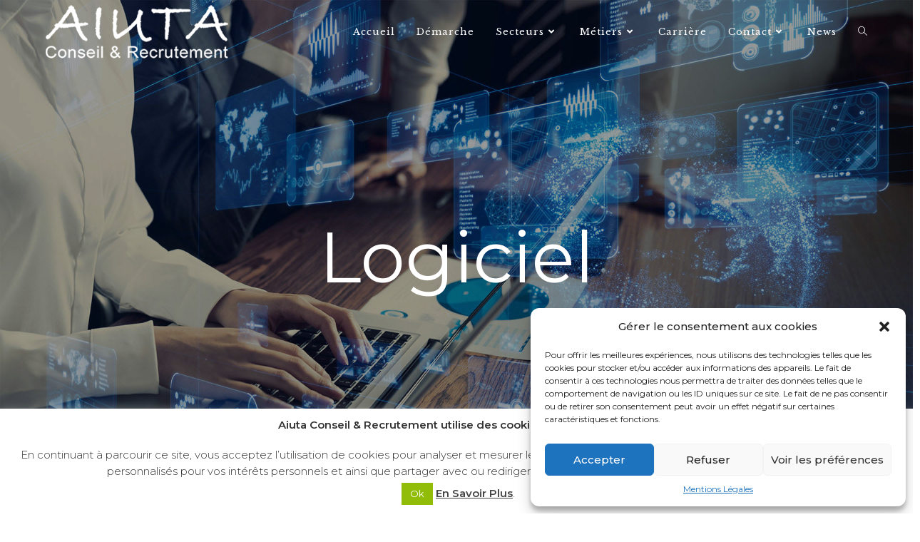

--- FILE ---
content_type: text/html; charset=UTF-8
request_url: https://aiuta.fr/metiers/logiciel/
body_size: 36352
content:
<!DOCTYPE html>
<html class="html" dir="ltr" lang="fr-FR" prefix="og: https://ogp.me/ns#">
<head>
	<meta charset="UTF-8">
	<link rel="profile" href="https://gmpg.org/xfn/11">

	
		<!-- All in One SEO 4.5.9.2 - aioseo.com -->
		<meta name="description" content="Logiciel 0 Md € de chiffre d&#039;affaires pour le logiciel en France 0 % le nombre d’entreprises qui font part de difficultés de recrutement 0 M salariés dans le logiciel en 2018 Secteurs innovants par excellence, il offre une grande diversité de métiers et de belles opportunités aux jeunes diplômés, recherchés pour leurs compétences pointues." />
		<meta name="robots" content="max-image-preview:large" />
		<link rel="canonical" href="https://aiuta.fr/metiers/logiciel/" />
		<meta name="generator" content="All in One SEO (AIOSEO) 4.5.9.2" />
		<meta property="og:locale" content="fr_FR" />
		<meta property="og:site_name" content="AIUTA Conseil et Recrutement - Cabinet de Recrutement en Hautes Technologies" />
		<meta property="og:type" content="article" />
		<meta property="og:title" content="Logiciel - AIUTA Conseil et Recrutement" />
		<meta property="og:description" content="Logiciel 0 Md € de chiffre d&#039;affaires pour le logiciel en France 0 % le nombre d’entreprises qui font part de difficultés de recrutement 0 M salariés dans le logiciel en 2018 Secteurs innovants par excellence, il offre une grande diversité de métiers et de belles opportunités aux jeunes diplômés, recherchés pour leurs compétences pointues." />
		<meta property="og:url" content="https://aiuta.fr/metiers/logiciel/" />
		<meta property="og:image" content="https://aiuta.fr/wp-content/uploads/Logo_Full_ffffff_@256px.png" />
		<meta property="og:image:secure_url" content="https://aiuta.fr/wp-content/uploads/Logo_Full_ffffff_@256px.png" />
		<meta property="og:image:width" content="256" />
		<meta property="og:image:height" content="75" />
		<meta property="article:published_time" content="2020-07-29T07:37:21+00:00" />
		<meta property="article:modified_time" content="2020-08-03T15:47:05+00:00" />
		<meta name="twitter:card" content="summary_large_image" />
		<meta name="twitter:title" content="Logiciel - AIUTA Conseil et Recrutement" />
		<meta name="twitter:description" content="Logiciel 0 Md € de chiffre d&#039;affaires pour le logiciel en France 0 % le nombre d’entreprises qui font part de difficultés de recrutement 0 M salariés dans le logiciel en 2018 Secteurs innovants par excellence, il offre une grande diversité de métiers et de belles opportunités aux jeunes diplômés, recherchés pour leurs compétences pointues." />
		<meta name="twitter:image" content="https://aiuta.fr/wp-content/uploads/Logo_Full_ffffff_@256px.png" />
		<script type="application/ld+json" class="aioseo-schema">
			{"@context":"https:\/\/schema.org","@graph":[{"@type":"BreadcrumbList","@id":"https:\/\/aiuta.fr\/metiers\/logiciel\/#breadcrumblist","itemListElement":[{"@type":"ListItem","@id":"https:\/\/aiuta.fr\/#listItem","position":1,"name":"Domicile","item":"https:\/\/aiuta.fr\/","nextItem":"https:\/\/aiuta.fr\/metiers\/#listItem"},{"@type":"ListItem","@id":"https:\/\/aiuta.fr\/metiers\/#listItem","position":2,"name":"M\u00e9tiers","item":"https:\/\/aiuta.fr\/metiers\/","nextItem":"https:\/\/aiuta.fr\/metiers\/logiciel\/#listItem","previousItem":"https:\/\/aiuta.fr\/#listItem"},{"@type":"ListItem","@id":"https:\/\/aiuta.fr\/metiers\/logiciel\/#listItem","position":3,"name":"Logiciel","previousItem":"https:\/\/aiuta.fr\/metiers\/#listItem"}]},{"@type":"Organization","@id":"https:\/\/aiuta.fr\/#organization","name":"AIUTA Conseil et Recrutement","url":"https:\/\/aiuta.fr\/","logo":{"@type":"ImageObject","url":"https:\/\/aiuta.fr\/wp-content\/uploads\/Logo_Full_ffffff_@256px.png","@id":"https:\/\/aiuta.fr\/metiers\/logiciel\/#organizationLogo","width":256,"height":75,"caption":"Logo Aiuta"},"image":{"@id":"https:\/\/aiuta.fr\/metiers\/logiciel\/#organizationLogo"}},{"@type":"WebPage","@id":"https:\/\/aiuta.fr\/metiers\/logiciel\/#webpage","url":"https:\/\/aiuta.fr\/metiers\/logiciel\/","name":"Logiciel - AIUTA Conseil et Recrutement","description":"Logiciel 0 Md \u20ac de chiffre d'affaires pour le logiciel en France 0 % le nombre d\u2019entreprises qui font part de difficult\u00e9s de recrutement 0 M salari\u00e9s dans le logiciel en 2018 Secteurs innovants par excellence, il offre une grande diversit\u00e9 de m\u00e9tiers et de belles opportunit\u00e9s aux jeunes dipl\u00f4m\u00e9s, recherch\u00e9s pour leurs comp\u00e9tences pointues.","inLanguage":"fr-FR","isPartOf":{"@id":"https:\/\/aiuta.fr\/#website"},"breadcrumb":{"@id":"https:\/\/aiuta.fr\/metiers\/logiciel\/#breadcrumblist"},"datePublished":"2020-07-29T07:37:21+00:00","dateModified":"2020-08-03T15:47:05+00:00"},{"@type":"WebSite","@id":"https:\/\/aiuta.fr\/#website","url":"https:\/\/aiuta.fr\/","name":"AIUTA Conseil et Recrutement","description":"Cabinet de Recrutement en Hautes Technologies","inLanguage":"fr-FR","publisher":{"@id":"https:\/\/aiuta.fr\/#organization"}}]}
		</script>
		<!-- All in One SEO -->

<meta name="viewport" content="width=device-width, initial-scale=1">
	<!-- This site is optimized with the Yoast SEO plugin v22.3 - https://yoast.com/wordpress/plugins/seo/ -->
	<title>Logiciel - AIUTA Conseil et Recrutement</title>
	<meta name="description" content="Le Logiciel, embarqué, objet est un des métiers d&#039;expertise adressé par le cabinet de recrutement AIUTA conseil &amp; recrutement" />
	<link rel="canonical" href="https://aiuta.fr/metiers/logiciel/" />
	<meta property="og:locale" content="fr_FR" />
	<meta property="og:type" content="article" />
	<meta property="og:title" content="Logiciel, Software | Cabinet AIUTA Conseil et Recrutement" />
	<meta property="og:description" content="Le Logiciel, embarqué, objet est un des métiers d&#039;expertise adressé par le cabinet de recrutement AIUTA conseil &amp; recrutement" />
	<meta property="og:url" content="https://aiuta.fr/metiers/logiciel/" />
	<meta property="og:site_name" content="AIUTA Conseil et Recrutement" />
	<meta property="article:publisher" content="https://www.facebook.com/AiutaConseilRecrutement" />
	<meta property="article:modified_time" content="2020-08-03T15:47:05+00:00" />
	<meta property="og:image" content="https://aiuta.fr/wp-content/uploads/Telecom_Medias_@1920x1080-2-600x338.jpg" />
	<meta name="twitter:card" content="summary_large_image" />
	<meta name="twitter:site" content="@aiutafr" />
	<meta name="twitter:label1" content="Durée de lecture estimée" />
	<meta name="twitter:data1" content="2 minutes" />
	<script type="application/ld+json" class="yoast-schema-graph">{"@context":"https://schema.org","@graph":[{"@type":"WebPage","@id":"https://aiuta.fr/metiers/logiciel/","url":"https://aiuta.fr/metiers/logiciel/","name":"Logiciel, Software | Cabinet AIUTA Conseil et Recrutement","isPartOf":{"@id":"https://aiuta.fr/#website"},"primaryImageOfPage":{"@id":"https://aiuta.fr/metiers/logiciel/#primaryimage"},"image":{"@id":"https://aiuta.fr/metiers/logiciel/#primaryimage"},"thumbnailUrl":"https://aiuta.fr/wp-content/uploads/Telecom_Medias_@1920x1080-2-600x338.jpg","datePublished":"2020-07-29T07:37:21+00:00","dateModified":"2020-08-03T15:47:05+00:00","description":"Le Logiciel, embarqué, objet est un des métiers d'expertise adressé par le cabinet de recrutement AIUTA conseil & recrutement","breadcrumb":{"@id":"https://aiuta.fr/metiers/logiciel/#breadcrumb"},"inLanguage":"fr-FR","potentialAction":[{"@type":"ReadAction","target":["https://aiuta.fr/metiers/logiciel/"]}]},{"@type":"ImageObject","inLanguage":"fr-FR","@id":"https://aiuta.fr/metiers/logiciel/#primaryimage","url":"https://aiuta.fr/wp-content/uploads/Telecom_Medias_@1920x1080-2-600x338.jpg","contentUrl":"https://aiuta.fr/wp-content/uploads/Telecom_Medias_@1920x1080-2-600x338.jpg"},{"@type":"BreadcrumbList","@id":"https://aiuta.fr/metiers/logiciel/#breadcrumb","itemListElement":[{"@type":"ListItem","position":1,"name":"Accueil","item":"https://aiuta.fr/"},{"@type":"ListItem","position":2,"name":"Métiers","item":"https://aiuta.fr/metiers/"},{"@type":"ListItem","position":3,"name":"Logiciel"}]},{"@type":"WebSite","@id":"https://aiuta.fr/#website","url":"https://aiuta.fr/","name":"AIUTA Conseil et Recrutement","description":"Cabinet de Recrutement en Hautes Technologies","publisher":{"@id":"https://aiuta.fr/#organization"},"potentialAction":[{"@type":"SearchAction","target":{"@type":"EntryPoint","urlTemplate":"https://aiuta.fr/?s={search_term_string}"},"query-input":"required name=search_term_string"}],"inLanguage":"fr-FR"},{"@type":"Organization","@id":"https://aiuta.fr/#organization","name":"AIUTA Conseil & Recrutement","url":"https://aiuta.fr/","logo":{"@type":"ImageObject","inLanguage":"fr-FR","@id":"https://aiuta.fr/#/schema/logo/image/","url":"https://aiuta.fr/wp-content/uploads/Logo_Full_a0a8b1_@256px.png","contentUrl":"https://aiuta.fr/wp-content/uploads/Logo_Full_a0a8b1_@256px.png","width":256,"height":76,"caption":"AIUTA Conseil & Recrutement"},"image":{"@id":"https://aiuta.fr/#/schema/logo/image/"},"sameAs":["https://www.facebook.com/AiutaConseilRecrutement","https://twitter.com/aiutafr","https://www.linkedin.com/company/aiuta-conseil-&amp;-recrutement/"]}]}</script>
	<!-- / Yoast SEO plugin. -->


<link rel='dns-prefetch' href='//fonts.googleapis.com' />
<link rel="alternate" type="application/rss+xml" title="AIUTA Conseil et Recrutement &raquo; Flux" href="https://aiuta.fr/feed/" />
<link rel="alternate" type="application/rss+xml" title="AIUTA Conseil et Recrutement &raquo; Flux des commentaires" href="https://aiuta.fr/comments/feed/" />
<script>
window._wpemojiSettings = {"baseUrl":"https:\/\/s.w.org\/images\/core\/emoji\/14.0.0\/72x72\/","ext":".png","svgUrl":"https:\/\/s.w.org\/images\/core\/emoji\/14.0.0\/svg\/","svgExt":".svg","source":{"concatemoji":"https:\/\/aiuta.fr\/wp-includes\/js\/wp-emoji-release.min.js?ver=6.4.7"}};
/*! This file is auto-generated */
!function(i,n){var o,s,e;function c(e){try{var t={supportTests:e,timestamp:(new Date).valueOf()};sessionStorage.setItem(o,JSON.stringify(t))}catch(e){}}function p(e,t,n){e.clearRect(0,0,e.canvas.width,e.canvas.height),e.fillText(t,0,0);var t=new Uint32Array(e.getImageData(0,0,e.canvas.width,e.canvas.height).data),r=(e.clearRect(0,0,e.canvas.width,e.canvas.height),e.fillText(n,0,0),new Uint32Array(e.getImageData(0,0,e.canvas.width,e.canvas.height).data));return t.every(function(e,t){return e===r[t]})}function u(e,t,n){switch(t){case"flag":return n(e,"\ud83c\udff3\ufe0f\u200d\u26a7\ufe0f","\ud83c\udff3\ufe0f\u200b\u26a7\ufe0f")?!1:!n(e,"\ud83c\uddfa\ud83c\uddf3","\ud83c\uddfa\u200b\ud83c\uddf3")&&!n(e,"\ud83c\udff4\udb40\udc67\udb40\udc62\udb40\udc65\udb40\udc6e\udb40\udc67\udb40\udc7f","\ud83c\udff4\u200b\udb40\udc67\u200b\udb40\udc62\u200b\udb40\udc65\u200b\udb40\udc6e\u200b\udb40\udc67\u200b\udb40\udc7f");case"emoji":return!n(e,"\ud83e\udef1\ud83c\udffb\u200d\ud83e\udef2\ud83c\udfff","\ud83e\udef1\ud83c\udffb\u200b\ud83e\udef2\ud83c\udfff")}return!1}function f(e,t,n){var r="undefined"!=typeof WorkerGlobalScope&&self instanceof WorkerGlobalScope?new OffscreenCanvas(300,150):i.createElement("canvas"),a=r.getContext("2d",{willReadFrequently:!0}),o=(a.textBaseline="top",a.font="600 32px Arial",{});return e.forEach(function(e){o[e]=t(a,e,n)}),o}function t(e){var t=i.createElement("script");t.src=e,t.defer=!0,i.head.appendChild(t)}"undefined"!=typeof Promise&&(o="wpEmojiSettingsSupports",s=["flag","emoji"],n.supports={everything:!0,everythingExceptFlag:!0},e=new Promise(function(e){i.addEventListener("DOMContentLoaded",e,{once:!0})}),new Promise(function(t){var n=function(){try{var e=JSON.parse(sessionStorage.getItem(o));if("object"==typeof e&&"number"==typeof e.timestamp&&(new Date).valueOf()<e.timestamp+604800&&"object"==typeof e.supportTests)return e.supportTests}catch(e){}return null}();if(!n){if("undefined"!=typeof Worker&&"undefined"!=typeof OffscreenCanvas&&"undefined"!=typeof URL&&URL.createObjectURL&&"undefined"!=typeof Blob)try{var e="postMessage("+f.toString()+"("+[JSON.stringify(s),u.toString(),p.toString()].join(",")+"));",r=new Blob([e],{type:"text/javascript"}),a=new Worker(URL.createObjectURL(r),{name:"wpTestEmojiSupports"});return void(a.onmessage=function(e){c(n=e.data),a.terminate(),t(n)})}catch(e){}c(n=f(s,u,p))}t(n)}).then(function(e){for(var t in e)n.supports[t]=e[t],n.supports.everything=n.supports.everything&&n.supports[t],"flag"!==t&&(n.supports.everythingExceptFlag=n.supports.everythingExceptFlag&&n.supports[t]);n.supports.everythingExceptFlag=n.supports.everythingExceptFlag&&!n.supports.flag,n.DOMReady=!1,n.readyCallback=function(){n.DOMReady=!0}}).then(function(){return e}).then(function(){var e;n.supports.everything||(n.readyCallback(),(e=n.source||{}).concatemoji?t(e.concatemoji):e.wpemoji&&e.twemoji&&(t(e.twemoji),t(e.wpemoji)))}))}((window,document),window._wpemojiSettings);
</script>
<style id='wp-emoji-styles-inline-css'>

	img.wp-smiley, img.emoji {
		display: inline !important;
		border: none !important;
		box-shadow: none !important;
		height: 1em !important;
		width: 1em !important;
		margin: 0 0.07em !important;
		vertical-align: -0.1em !important;
		background: none !important;
		padding: 0 !important;
	}
</style>
<link rel='stylesheet' id='dashicons-css' href='https://aiuta.fr/wp-includes/css/dashicons.min.css?ver=6.4.7' media='all' />
<link rel='stylesheet' id='htmega-block-common-style-css' href='https://aiuta.fr/wp-content/plugins/ht-mega-for-elementor/htmega-blocks/src/assets/css/common-style.css?ver=2.4.8' media='all' />
<link rel='stylesheet' id='slick-css' href='https://aiuta.fr/wp-content/plugins/ht-mega-for-elementor/assets/css/slick.min.css?ver=2.4.8' media='all' />
<link rel='stylesheet' id='htmega-block-fontawesome-css' href='https://aiuta.fr/wp-content/plugins/ht-mega-for-elementor/admin/assets/extensions/ht-menu/css/font-awesome.min.css?ver=2.4.8' media='all' />
<link rel='stylesheet' id='htmega-block-style-css' href='https://aiuta.fr/wp-content/plugins/ht-mega-for-elementor/htmega-blocks/build/style-blocks-htmega.css?ver=2.4.8' media='all' />
<link rel='stylesheet' id='woolentor-block-common-css' href='https://aiuta.fr/wp-content/plugins/woolentor-addons/woolentor-blocks/src/assets/css/common-style.css?ver=2.8.3' media='all' />
<link rel='stylesheet' id='woolentor-block-default-css' href='https://aiuta.fr/wp-content/plugins/woolentor-addons/woolentor-blocks/src/assets/css/style-index.css?ver=2.8.3' media='all' />
<style id='classic-theme-styles-inline-css'>
/*! This file is auto-generated */
.wp-block-button__link{color:#fff;background-color:#32373c;border-radius:9999px;box-shadow:none;text-decoration:none;padding:calc(.667em + 2px) calc(1.333em + 2px);font-size:1.125em}.wp-block-file__button{background:#32373c;color:#fff;text-decoration:none}
</style>
<style id='global-styles-inline-css'>
body{--wp--preset--color--black: #000000;--wp--preset--color--cyan-bluish-gray: #abb8c3;--wp--preset--color--white: #ffffff;--wp--preset--color--pale-pink: #f78da7;--wp--preset--color--vivid-red: #cf2e2e;--wp--preset--color--luminous-vivid-orange: #ff6900;--wp--preset--color--luminous-vivid-amber: #fcb900;--wp--preset--color--light-green-cyan: #7bdcb5;--wp--preset--color--vivid-green-cyan: #00d084;--wp--preset--color--pale-cyan-blue: #8ed1fc;--wp--preset--color--vivid-cyan-blue: #0693e3;--wp--preset--color--vivid-purple: #9b51e0;--wp--preset--gradient--vivid-cyan-blue-to-vivid-purple: linear-gradient(135deg,rgba(6,147,227,1) 0%,rgb(155,81,224) 100%);--wp--preset--gradient--light-green-cyan-to-vivid-green-cyan: linear-gradient(135deg,rgb(122,220,180) 0%,rgb(0,208,130) 100%);--wp--preset--gradient--luminous-vivid-amber-to-luminous-vivid-orange: linear-gradient(135deg,rgba(252,185,0,1) 0%,rgba(255,105,0,1) 100%);--wp--preset--gradient--luminous-vivid-orange-to-vivid-red: linear-gradient(135deg,rgba(255,105,0,1) 0%,rgb(207,46,46) 100%);--wp--preset--gradient--very-light-gray-to-cyan-bluish-gray: linear-gradient(135deg,rgb(238,238,238) 0%,rgb(169,184,195) 100%);--wp--preset--gradient--cool-to-warm-spectrum: linear-gradient(135deg,rgb(74,234,220) 0%,rgb(151,120,209) 20%,rgb(207,42,186) 40%,rgb(238,44,130) 60%,rgb(251,105,98) 80%,rgb(254,248,76) 100%);--wp--preset--gradient--blush-light-purple: linear-gradient(135deg,rgb(255,206,236) 0%,rgb(152,150,240) 100%);--wp--preset--gradient--blush-bordeaux: linear-gradient(135deg,rgb(254,205,165) 0%,rgb(254,45,45) 50%,rgb(107,0,62) 100%);--wp--preset--gradient--luminous-dusk: linear-gradient(135deg,rgb(255,203,112) 0%,rgb(199,81,192) 50%,rgb(65,88,208) 100%);--wp--preset--gradient--pale-ocean: linear-gradient(135deg,rgb(255,245,203) 0%,rgb(182,227,212) 50%,rgb(51,167,181) 100%);--wp--preset--gradient--electric-grass: linear-gradient(135deg,rgb(202,248,128) 0%,rgb(113,206,126) 100%);--wp--preset--gradient--midnight: linear-gradient(135deg,rgb(2,3,129) 0%,rgb(40,116,252) 100%);--wp--preset--font-size--small: 13px;--wp--preset--font-size--medium: 20px;--wp--preset--font-size--large: 36px;--wp--preset--font-size--x-large: 42px;--wp--preset--spacing--20: 0.44rem;--wp--preset--spacing--30: 0.67rem;--wp--preset--spacing--40: 1rem;--wp--preset--spacing--50: 1.5rem;--wp--preset--spacing--60: 2.25rem;--wp--preset--spacing--70: 3.38rem;--wp--preset--spacing--80: 5.06rem;--wp--preset--shadow--natural: 6px 6px 9px rgba(0, 0, 0, 0.2);--wp--preset--shadow--deep: 12px 12px 50px rgba(0, 0, 0, 0.4);--wp--preset--shadow--sharp: 6px 6px 0px rgba(0, 0, 0, 0.2);--wp--preset--shadow--outlined: 6px 6px 0px -3px rgba(255, 255, 255, 1), 6px 6px rgba(0, 0, 0, 1);--wp--preset--shadow--crisp: 6px 6px 0px rgba(0, 0, 0, 1);}:where(.is-layout-flex){gap: 0.5em;}:where(.is-layout-grid){gap: 0.5em;}body .is-layout-flow > .alignleft{float: left;margin-inline-start: 0;margin-inline-end: 2em;}body .is-layout-flow > .alignright{float: right;margin-inline-start: 2em;margin-inline-end: 0;}body .is-layout-flow > .aligncenter{margin-left: auto !important;margin-right: auto !important;}body .is-layout-constrained > .alignleft{float: left;margin-inline-start: 0;margin-inline-end: 2em;}body .is-layout-constrained > .alignright{float: right;margin-inline-start: 2em;margin-inline-end: 0;}body .is-layout-constrained > .aligncenter{margin-left: auto !important;margin-right: auto !important;}body .is-layout-constrained > :where(:not(.alignleft):not(.alignright):not(.alignfull)){max-width: var(--wp--style--global--content-size);margin-left: auto !important;margin-right: auto !important;}body .is-layout-constrained > .alignwide{max-width: var(--wp--style--global--wide-size);}body .is-layout-flex{display: flex;}body .is-layout-flex{flex-wrap: wrap;align-items: center;}body .is-layout-flex > *{margin: 0;}body .is-layout-grid{display: grid;}body .is-layout-grid > *{margin: 0;}:where(.wp-block-columns.is-layout-flex){gap: 2em;}:where(.wp-block-columns.is-layout-grid){gap: 2em;}:where(.wp-block-post-template.is-layout-flex){gap: 1.25em;}:where(.wp-block-post-template.is-layout-grid){gap: 1.25em;}.has-black-color{color: var(--wp--preset--color--black) !important;}.has-cyan-bluish-gray-color{color: var(--wp--preset--color--cyan-bluish-gray) !important;}.has-white-color{color: var(--wp--preset--color--white) !important;}.has-pale-pink-color{color: var(--wp--preset--color--pale-pink) !important;}.has-vivid-red-color{color: var(--wp--preset--color--vivid-red) !important;}.has-luminous-vivid-orange-color{color: var(--wp--preset--color--luminous-vivid-orange) !important;}.has-luminous-vivid-amber-color{color: var(--wp--preset--color--luminous-vivid-amber) !important;}.has-light-green-cyan-color{color: var(--wp--preset--color--light-green-cyan) !important;}.has-vivid-green-cyan-color{color: var(--wp--preset--color--vivid-green-cyan) !important;}.has-pale-cyan-blue-color{color: var(--wp--preset--color--pale-cyan-blue) !important;}.has-vivid-cyan-blue-color{color: var(--wp--preset--color--vivid-cyan-blue) !important;}.has-vivid-purple-color{color: var(--wp--preset--color--vivid-purple) !important;}.has-black-background-color{background-color: var(--wp--preset--color--black) !important;}.has-cyan-bluish-gray-background-color{background-color: var(--wp--preset--color--cyan-bluish-gray) !important;}.has-white-background-color{background-color: var(--wp--preset--color--white) !important;}.has-pale-pink-background-color{background-color: var(--wp--preset--color--pale-pink) !important;}.has-vivid-red-background-color{background-color: var(--wp--preset--color--vivid-red) !important;}.has-luminous-vivid-orange-background-color{background-color: var(--wp--preset--color--luminous-vivid-orange) !important;}.has-luminous-vivid-amber-background-color{background-color: var(--wp--preset--color--luminous-vivid-amber) !important;}.has-light-green-cyan-background-color{background-color: var(--wp--preset--color--light-green-cyan) !important;}.has-vivid-green-cyan-background-color{background-color: var(--wp--preset--color--vivid-green-cyan) !important;}.has-pale-cyan-blue-background-color{background-color: var(--wp--preset--color--pale-cyan-blue) !important;}.has-vivid-cyan-blue-background-color{background-color: var(--wp--preset--color--vivid-cyan-blue) !important;}.has-vivid-purple-background-color{background-color: var(--wp--preset--color--vivid-purple) !important;}.has-black-border-color{border-color: var(--wp--preset--color--black) !important;}.has-cyan-bluish-gray-border-color{border-color: var(--wp--preset--color--cyan-bluish-gray) !important;}.has-white-border-color{border-color: var(--wp--preset--color--white) !important;}.has-pale-pink-border-color{border-color: var(--wp--preset--color--pale-pink) !important;}.has-vivid-red-border-color{border-color: var(--wp--preset--color--vivid-red) !important;}.has-luminous-vivid-orange-border-color{border-color: var(--wp--preset--color--luminous-vivid-orange) !important;}.has-luminous-vivid-amber-border-color{border-color: var(--wp--preset--color--luminous-vivid-amber) !important;}.has-light-green-cyan-border-color{border-color: var(--wp--preset--color--light-green-cyan) !important;}.has-vivid-green-cyan-border-color{border-color: var(--wp--preset--color--vivid-green-cyan) !important;}.has-pale-cyan-blue-border-color{border-color: var(--wp--preset--color--pale-cyan-blue) !important;}.has-vivid-cyan-blue-border-color{border-color: var(--wp--preset--color--vivid-cyan-blue) !important;}.has-vivid-purple-border-color{border-color: var(--wp--preset--color--vivid-purple) !important;}.has-vivid-cyan-blue-to-vivid-purple-gradient-background{background: var(--wp--preset--gradient--vivid-cyan-blue-to-vivid-purple) !important;}.has-light-green-cyan-to-vivid-green-cyan-gradient-background{background: var(--wp--preset--gradient--light-green-cyan-to-vivid-green-cyan) !important;}.has-luminous-vivid-amber-to-luminous-vivid-orange-gradient-background{background: var(--wp--preset--gradient--luminous-vivid-amber-to-luminous-vivid-orange) !important;}.has-luminous-vivid-orange-to-vivid-red-gradient-background{background: var(--wp--preset--gradient--luminous-vivid-orange-to-vivid-red) !important;}.has-very-light-gray-to-cyan-bluish-gray-gradient-background{background: var(--wp--preset--gradient--very-light-gray-to-cyan-bluish-gray) !important;}.has-cool-to-warm-spectrum-gradient-background{background: var(--wp--preset--gradient--cool-to-warm-spectrum) !important;}.has-blush-light-purple-gradient-background{background: var(--wp--preset--gradient--blush-light-purple) !important;}.has-blush-bordeaux-gradient-background{background: var(--wp--preset--gradient--blush-bordeaux) !important;}.has-luminous-dusk-gradient-background{background: var(--wp--preset--gradient--luminous-dusk) !important;}.has-pale-ocean-gradient-background{background: var(--wp--preset--gradient--pale-ocean) !important;}.has-electric-grass-gradient-background{background: var(--wp--preset--gradient--electric-grass) !important;}.has-midnight-gradient-background{background: var(--wp--preset--gradient--midnight) !important;}.has-small-font-size{font-size: var(--wp--preset--font-size--small) !important;}.has-medium-font-size{font-size: var(--wp--preset--font-size--medium) !important;}.has-large-font-size{font-size: var(--wp--preset--font-size--large) !important;}.has-x-large-font-size{font-size: var(--wp--preset--font-size--x-large) !important;}
.wp-block-navigation a:where(:not(.wp-element-button)){color: inherit;}
:where(.wp-block-post-template.is-layout-flex){gap: 1.25em;}:where(.wp-block-post-template.is-layout-grid){gap: 1.25em;}
:where(.wp-block-columns.is-layout-flex){gap: 2em;}:where(.wp-block-columns.is-layout-grid){gap: 2em;}
.wp-block-pullquote{font-size: 1.5em;line-height: 1.6;}
</style>
<link rel='stylesheet' id='contact-form-7-css' href='https://aiuta.fr/wp-content/plugins/contact-form-7/includes/css/styles.css?ver=5.9.3' media='all' />
<link rel='stylesheet' id='cookie-law-info-css' href='https://aiuta.fr/wp-content/plugins/cookie-law-info/legacy/public/css/cookie-law-info-public.css?ver=3.2.1' media='all' />
<link rel='stylesheet' id='cookie-law-info-gdpr-css' href='https://aiuta.fr/wp-content/plugins/cookie-law-info/legacy/public/css/cookie-law-info-gdpr.css?ver=3.2.1' media='all' />
<style id='woocommerce-inline-inline-css'>
.woocommerce form .form-row .required { visibility: visible; }
</style>
<link rel='stylesheet' id='cmplz-general-css' href='https://aiuta.fr/wp-content/plugins/complianz-gdpr/assets/css/cookieblocker.min.css?ver=1711449480' media='all' />
<link rel='stylesheet' id='font-awesome-four-css' href='https://aiuta.fr/wp-content/plugins/woolentor-addons/assets/css/font-awesome.min.css?ver=2.8.3' media='all' />
<link rel='stylesheet' id='simple-line-icons-wl-css' href='https://aiuta.fr/wp-content/plugins/woolentor-addons/assets/css/simple-line-icons.css?ver=2.8.3' media='all' />
<link rel='stylesheet' id='htflexboxgrid-css' href='https://aiuta.fr/wp-content/plugins/woolentor-addons/assets/css/htflexboxgrid.css?ver=2.8.3' media='all' />
<link rel='stylesheet' id='woolentor-widgets-css' href='https://aiuta.fr/wp-content/plugins/woolentor-addons/assets/css/woolentor-widgets.css?ver=2.8.3' media='all' />
<link rel='stylesheet' id='htbbootstrap-css' href='https://aiuta.fr/wp-content/plugins/ht-mega-for-elementor/assets/css/htbbootstrap.css?ver=2.4.8' media='all' />
<link rel='stylesheet' id='font-awesome-css' href='https://aiuta.fr/wp-content/themes/oceanwp/assets/fonts/fontawesome/css/all.min.css?ver=5.15.1' media='all' />
<link rel='stylesheet' id='htmega-animation-css' href='https://aiuta.fr/wp-content/plugins/ht-mega-for-elementor/assets/css/animation.css?ver=2.4.8' media='all' />
<link rel='stylesheet' id='htmega-keyframes-css' href='https://aiuta.fr/wp-content/plugins/ht-mega-for-elementor/assets/css/htmega-keyframes.css?ver=2.4.8' media='all' />
<link rel='stylesheet' id='oceanwp-woo-mini-cart-css' href='https://aiuta.fr/wp-content/themes/oceanwp/assets/css/woo/woo-mini-cart.min.css?ver=6.4.7' media='all' />
<link rel='stylesheet' id='simple-line-icons-css' href='https://aiuta.fr/wp-content/themes/oceanwp/assets/css/third/simple-line-icons.min.css?ver=2.4.0' media='all' />
<link rel='stylesheet' id='oceanwp-style-css' href='https://aiuta.fr/wp-content/themes/oceanwp/assets/css/style.min.css?ver=3.4.7' media='all' />
<link rel='stylesheet' id='oceanwp-google-font-montserrat-css' href='//fonts.googleapis.com/css?family=Montserrat%3A100%2C200%2C300%2C400%2C500%2C600%2C700%2C800%2C900%2C100i%2C200i%2C300i%2C400i%2C500i%2C600i%2C700i%2C800i%2C900i&#038;subset=latin&#038;display=swap&#038;ver=6.4.7' media='all' />
<link rel='stylesheet' id='oceanwp-google-font-libre-baskerville-css' href='//fonts.googleapis.com/css?family=Libre+Baskerville%3A100%2C200%2C300%2C400%2C500%2C600%2C700%2C800%2C900%2C100i%2C200i%2C300i%2C400i%2C500i%2C600i%2C700i%2C800i%2C900i&#038;subset=latin&#038;display=swap&#038;ver=6.4.7' media='all' />
<link rel='stylesheet' id='elementor-icons-ekiticons-css' href='https://aiuta.fr/wp-content/plugins/elementskit-lite/modules/elementskit-icon-pack/assets/css/ekiticons.css?ver=3.0.7' media='all' />
<link rel='stylesheet' id='heateor_sss_frontend_css-css' href='https://aiuta.fr/wp-content/plugins/sassy-social-share/public/css/sassy-social-share-public.css?ver=3.3.60' media='all' />
<style id='heateor_sss_frontend_css-inline-css'>
.heateor_sss_button_instagram span.heateor_sss_svg,a.heateor_sss_instagram span.heateor_sss_svg{background:radial-gradient(circle at 30% 107%,#fdf497 0,#fdf497 5%,#fd5949 45%,#d6249f 60%,#285aeb 90%)}div.heateor_sss_horizontal_sharing a.heateor_sss_button_instagram span{background:#ffffff!important;}div.heateor_sss_standard_follow_icons_container a.heateor_sss_button_instagram span{background:#ffffff}div.heateor_sss_horizontal_sharing a.heateor_sss_button_instagram span:hover{background:#7A7A7A!important;}div.heateor_sss_standard_follow_icons_container a.heateor_sss_button_instagram span:hover{background:#7A7A7A}.heateor_sss_horizontal_sharing .heateor_sss_svg,.heateor_sss_standard_follow_icons_container .heateor_sss_svg{background-color:#ffffff!important;background:#ffffff!important;color:#7A7A7A;border-width:1px;border-style:solid;border-color:#7A7A7A}div.heateor_sss_horizontal_sharing span.heateor_sss_svg svg:hover path:not(.heateor_sss_no_fill),div.heateor_sss_horizontal_sharing span.heateor_sss_svg svg:hover ellipse, div.heateor_sss_horizontal_sharing span.heateor_sss_svg svg:hover circle, div.heateor_sss_horizontal_sharing span.heateor_sss_svg svg:hover polygon, div.heateor_sss_horizontal_sharing span.heateor_sss_svg svg:hover rect:not(.heateor_sss_no_fill){fill:#545454}div.heateor_sss_horizontal_sharing span.heateor_sss_svg svg:hover path.heateor_sss_svg_stroke, div.heateor_sss_horizontal_sharing span.heateor_sss_svg svg:hover rect.heateor_sss_svg_stroke{stroke:#545454}.heateor_sss_horizontal_sharing span.heateor_sss_svg:hover,.heateor_sss_standard_follow_icons_container span.heateor_sss_svg:hover{background-color:#7A7A7A!important;background:#7A7A7A!importantcolor:#545454;border-color:#545454;}.heateor_sss_vertical_sharing span.heateor_sss_svg,.heateor_sss_floating_follow_icons_container span.heateor_sss_svg{color:#fff;border-width:0px;border-style:solid;border-color:transparent;}.heateor_sss_vertical_sharing span.heateor_sss_svg:hover,.heateor_sss_floating_follow_icons_container span.heateor_sss_svg:hover{border-color:transparent;}@media screen and (max-width:783px) {.heateor_sss_vertical_sharing{display:none!important}}div.heateor_sss_sharing_title{text-align:center}div.heateor_sss_sharing_ul{width:100%;text-align:center;}div.heateor_sss_horizontal_sharing div.heateor_sss_sharing_ul a{float:none!important;display:inline-block;}
</style>
<link rel='stylesheet' id='elementor-frontend-css' href='https://aiuta.fr/wp-content/plugins/elementor/assets/css/frontend.min.css?ver=3.20.3' media='all' />
<link rel='stylesheet' id='feedzy-rss-feeds-elementor-css' href='https://aiuta.fr/wp-content/plugins/feedzy-rss-feeds/css/feedzy-rss-feeds.css?ver=1' media='all' />
<link rel='stylesheet' id='elementor-icons-css' href='https://aiuta.fr/wp-content/plugins/elementor/assets/lib/eicons/css/elementor-icons.min.css?ver=5.29.0' media='all' />
<link rel='stylesheet' id='swiper-css' href='https://aiuta.fr/wp-content/plugins/elementor/assets/lib/swiper/v8/css/swiper.min.css?ver=8.4.5' media='all' />
<link rel='stylesheet' id='elementor-post-672-css' href='https://aiuta.fr/wp-content/uploads/elementor/css/post-672.css?ver=1711525064' media='all' />
<link rel='stylesheet' id='eihe-front-style-css' href='https://aiuta.fr/wp-content/plugins/image-hover-effects-addon-for-elementor/assets/style.min.css?ver=1.4.1' media='all' />
<link rel='stylesheet' id='elementor-post-792-css' href='https://aiuta.fr/wp-content/uploads/elementor/css/post-792.css?ver=1711526658' media='all' />
<link rel='stylesheet' id='oceanwp-woocommerce-css' href='https://aiuta.fr/wp-content/themes/oceanwp/assets/css/woo/woocommerce.min.css?ver=6.4.7' media='all' />
<link rel='stylesheet' id='oceanwp-woo-star-font-css' href='https://aiuta.fr/wp-content/themes/oceanwp/assets/css/woo/woo-star-font.min.css?ver=6.4.7' media='all' />
<link rel='stylesheet' id='ekit-widget-styles-css' href='https://aiuta.fr/wp-content/plugins/elementskit-lite/widgets/init/assets/css/widget-styles.css?ver=3.0.7' media='all' />
<link rel='stylesheet' id='ekit-responsive-css' href='https://aiuta.fr/wp-content/plugins/elementskit-lite/widgets/init/assets/css/responsive.css?ver=3.0.7' media='all' />
<link rel='stylesheet' id='oe-widgets-style-css' href='https://aiuta.fr/wp-content/plugins/ocean-extra/assets/css/widgets.css?ver=6.4.7' media='all' />
<link rel='stylesheet' id='oss-social-share-style-css' href='https://aiuta.fr/wp-content/plugins/ocean-social-sharing/assets/css/style.min.css?ver=6.4.7' media='all' />
<link rel='stylesheet' id='google-fonts-1-css' href='https://fonts.googleapis.com/css?family=Roboto%3A100%2C100italic%2C200%2C200italic%2C300%2C300italic%2C400%2C400italic%2C500%2C500italic%2C600%2C600italic%2C700%2C700italic%2C800%2C800italic%2C900%2C900italic%7CRoboto+Slab%3A100%2C100italic%2C200%2C200italic%2C300%2C300italic%2C400%2C400italic%2C500%2C500italic%2C600%2C600italic%2C700%2C700italic%2C800%2C800italic%2C900%2C900italic%7CLibre+Baskerville%3A100%2C100italic%2C200%2C200italic%2C300%2C300italic%2C400%2C400italic%2C500%2C500italic%2C600%2C600italic%2C700%2C700italic%2C800%2C800italic%2C900%2C900italic&#038;display=auto&#038;ver=6.4.7' media='all' />
<link rel="preconnect" href="https://fonts.gstatic.com/" crossorigin><script async src="https://aiuta.fr/wp-content/plugins/burst-statistics/helpers/timeme/timeme.min.js?ver=1.5.7" id="burst-timeme-js"></script>
<script id="burst-js-extra">
var burst = {"page_id":"792","cookie_retention_days":"30","beacon_url":"https:\/\/aiuta.fr\/wp-content\/plugins\/burst-statistics\/endpoint.php","options":{"beacon_enabled":1,"enable_cookieless_tracking":0,"enable_turbo_mode":0,"do_not_track":0},"goals":[],"goals_script_url":"https:\/\/aiuta.fr\/wp-content\/plugins\/burst-statistics\/\/assets\/js\/build\/burst-goals.js?v=1.5.7"};
</script>
<script async src="https://aiuta.fr/wp-content/plugins/burst-statistics/assets/js/build/burst.min.js?ver=1.5.7" id="burst-js"></script>
<script src="https://aiuta.fr/wp-content/plugins/google-analytics-for-wordpress/assets/js/frontend-gtag.min.js?ver=9.11.1" id="monsterinsights-frontend-script-js" async data-wp-strategy="async"></script>
<script data-cfasync="false" data-wpfc-render="false" id='monsterinsights-frontend-script-js-extra'>var monsterinsights_frontend = {"js_events_tracking":"true","download_extensions":"doc,pdf,ppt,zip,xls,docx,pptx,xlsx","inbound_paths":"[{\"path\":\"\\\/go\\\/\",\"label\":\"affiliate\"},{\"path\":\"\\\/recommend\\\/\",\"label\":\"affiliate\"}]","home_url":"https:\/\/aiuta.fr","hash_tracking":"false","v4_id":"G-E7YZJG3W4L"};</script>
<script src="https://aiuta.fr/wp-includes/js/jquery/jquery.min.js?ver=3.7.1" id="jquery-core-js"></script>
<script src="https://aiuta.fr/wp-includes/js/jquery/jquery-migrate.min.js?ver=3.4.1" id="jquery-migrate-js"></script>
<script id="cookie-law-info-js-extra">
var Cli_Data = {"nn_cookie_ids":[],"cookielist":[],"non_necessary_cookies":[],"ccpaEnabled":"","ccpaRegionBased":"","ccpaBarEnabled":"","strictlyEnabled":["necessary","obligatoire"],"ccpaType":"gdpr","js_blocking":"1","custom_integration":"","triggerDomRefresh":"","secure_cookies":""};
var cli_cookiebar_settings = {"animate_speed_hide":"500","animate_speed_show":"500","background":"#FFF","border":"#b1a6a6c2","border_on":"","button_1_button_colour":"#000000","button_1_button_hover":"#000000","button_1_link_colour":"#ffffff","button_1_as_button":"1","button_1_new_win":"","button_2_button_colour":"#333","button_2_button_hover":"#292929","button_2_link_colour":"#444","button_2_as_button":"","button_2_hidebar":"","button_3_button_colour":"#3566bb","button_3_button_hover":"#2a5296","button_3_link_colour":"#fff","button_3_as_button":"1","button_3_new_win":"","button_4_button_colour":"#000","button_4_button_hover":"#000000","button_4_link_colour":"#333333","button_4_as_button":"","button_7_button_colour":"#61a229","button_7_button_hover":"#4e8221","button_7_link_colour":"#fff","button_7_as_button":"1","button_7_new_win":"","font_family":"inherit","header_fix":"","notify_animate_hide":"1","notify_animate_show":"","notify_div_id":"#cookie-law-info-bar","notify_position_horizontal":"right","notify_position_vertical":"bottom","scroll_close":"1","scroll_close_reload":"","accept_close_reload":"","reject_close_reload":"","showagain_tab":"","showagain_background":"#fff","showagain_border":"#000","showagain_div_id":"#cookie-law-info-again","showagain_x_position":"100px","text":"#333333","show_once_yn":"1","show_once":"10000","logging_on":"","as_popup":"","popup_overlay":"1","bar_heading_text":"Aiuta Conseil & Recrutement utilise des cookies sur son site web","cookie_bar_as":"banner","popup_showagain_position":"bottom-right","widget_position":"left"};
var log_object = {"ajax_url":"https:\/\/aiuta.fr\/wp-admin\/admin-ajax.php"};
</script>
<script src="https://aiuta.fr/wp-content/plugins/cookie-law-info/legacy/public/js/cookie-law-info-public.js?ver=3.2.1" id="cookie-law-info-js"></script>
<script src="https://aiuta.fr/wp-content/plugins/woocommerce/assets/js/jquery-blockui/jquery.blockUI.min.js?ver=2.7.0-wc.8.7.2" id="jquery-blockui-js" defer data-wp-strategy="defer"></script>
<script id="wc-add-to-cart-js-extra">
var wc_add_to_cart_params = {"ajax_url":"\/wp-admin\/admin-ajax.php","wc_ajax_url":"\/?wc-ajax=%%endpoint%%","i18n_view_cart":"Voir le panier","cart_url":"https:\/\/aiuta.fr","is_cart":"","cart_redirect_after_add":"no"};
</script>
<script src="https://aiuta.fr/wp-content/plugins/woocommerce/assets/js/frontend/add-to-cart.min.js?ver=8.7.2" id="wc-add-to-cart-js" defer data-wp-strategy="defer"></script>
<script src="https://aiuta.fr/wp-content/plugins/woocommerce/assets/js/js-cookie/js.cookie.min.js?ver=2.1.4-wc.8.7.2" id="js-cookie-js" defer data-wp-strategy="defer"></script>
<script id="woocommerce-js-extra">
var woocommerce_params = {"ajax_url":"\/wp-admin\/admin-ajax.php","wc_ajax_url":"\/?wc-ajax=%%endpoint%%"};
</script>
<script src="https://aiuta.fr/wp-content/plugins/woocommerce/assets/js/frontend/woocommerce.min.js?ver=8.7.2" id="woocommerce-js" defer data-wp-strategy="defer"></script>
<script id="wc-cart-fragments-js-extra">
var wc_cart_fragments_params = {"ajax_url":"\/wp-admin\/admin-ajax.php","wc_ajax_url":"\/?wc-ajax=%%endpoint%%","cart_hash_key":"wc_cart_hash_f9a0de489efa42b416c201f42975a1a1","fragment_name":"wc_fragments_f9a0de489efa42b416c201f42975a1a1","request_timeout":"5000"};
</script>
<script src="https://aiuta.fr/wp-content/plugins/woocommerce/assets/js/frontend/cart-fragments.min.js?ver=8.7.2" id="wc-cart-fragments-js" defer data-wp-strategy="defer"></script>
<link rel="https://api.w.org/" href="https://aiuta.fr/wp-json/" /><link rel="alternate" type="application/json" href="https://aiuta.fr/wp-json/wp/v2/pages/792" /><link rel="EditURI" type="application/rsd+xml" title="RSD" href="https://aiuta.fr/xmlrpc.php?rsd" />
<meta name="generator" content="WordPress 6.4.7" />
<meta name="generator" content="WooCommerce 8.7.2" />
<link rel='shortlink' href='https://aiuta.fr/?p=792' />
<link rel="alternate" type="application/json+oembed" href="https://aiuta.fr/wp-json/oembed/1.0/embed?url=https%3A%2F%2Faiuta.fr%2Fmetiers%2Flogiciel%2F" />
<link rel="alternate" type="text/xml+oembed" href="https://aiuta.fr/wp-json/oembed/1.0/embed?url=https%3A%2F%2Faiuta.fr%2Fmetiers%2Flogiciel%2F&#038;format=xml" />
<style type="text/css">
.feedzy-rss-link-icon:after {
	content: url("https://aiuta.fr/wp-content/plugins/feedzy-rss-feeds/img/external-link.png");
	margin-left: 3px;
}
</style>
					<style>.cmplz-hidden {
					display: none !important;
				}</style>	<noscript><style>.woocommerce-product-gallery{ opacity: 1 !important; }</style></noscript>
	<meta name="generator" content="Elementor 3.20.3; features: e_optimized_assets_loading, additional_custom_breakpoints, block_editor_assets_optimize, e_image_loading_optimization; settings: css_print_method-external, google_font-enabled, font_display-auto">
<style>.recentcomments a{display:inline !important;padding:0 !important;margin:0 !important;}</style><link rel="icon" href="https://aiuta.fr/wp-content/uploads/cropped-Logo_Favicone_a0a8b1_@32px-32x32.png" sizes="32x32" />
<link rel="icon" href="https://aiuta.fr/wp-content/uploads/cropped-Logo_Favicone_a0a8b1_@32px-192x192.png" sizes="192x192" />
<link rel="apple-touch-icon" href="https://aiuta.fr/wp-content/uploads/cropped-Logo_Favicone_a0a8b1_@32px-180x180.png" />
<meta name="msapplication-TileImage" content="https://aiuta.fr/wp-content/uploads/cropped-Logo_Favicone_a0a8b1_@32px-270x270.png" />
		<style id="wp-custom-css">
			/* Margin top for the counter title of the home page */.elementor-widget-counter.counter-title .elementor-counter-title{margin-top:10px}/* Style select */form select{border-width:1px 1px 4px 1px;border-color:#ededed;height:54px;margin-top:3px}/* Loader in contact form */div.wpcf7 img.ajax-loader{display:block}/* Boxes in the Practice Areas page */.elementor-widget-image-box.areas-box .elementor-image-box-content{padding:20px}.elementor-widget-image-box.areas-box .elementor-image-box-content h3{margin-top:0}/* Boxes in the Attorneys page */.attorneys-boxes .elementor-widget-image-box,.attorneys-boxes .elementor-widget-divider{margin-bottom:10px}.attorneys-boxes .elementor-image-box-title{margin-bottom:4px}/* Buttons in the footer */#footer-widgets .footer-box .footer-btn{display:inline-block;font-size:12px;line-height:1;color:#cca876;border:1px solid #202326;border-radius:3px;padding:12px 15px;text-transform:uppercase;letter-spacing:1px}#footer-widgets .footer-box .footer-btn.first{margin-right:15px}#footer-widgets .footer-box .footer-btn:hover{background-color:#202326;color:#fff}/* Margin li contact info in the footer */#footer-widgets .contact-info-widget li{margin:0 0 14px}/* MailChimp input color in the footer */#footer-widgets .oceanwp-newsletter-form-wrap input[type="email"]{color:#a0a8b1}/* Responsive */@media (max-width:767px){.elementor-element.custom-icon-boxes .elementor-widget-container{margin:0}}/* Bullets List */.elementor-widget-container ul{list-style:disc}		</style>
		<!-- OceanWP CSS -->
<style type="text/css">
/* General CSS */.woocommerce-MyAccount-navigation ul li a:before,.woocommerce-checkout .woocommerce-info a,.woocommerce-checkout #payment ul.payment_methods .wc_payment_method>input[type=radio]:first-child:checked+label:before,.woocommerce-checkout #payment .payment_method_paypal .about_paypal,.woocommerce ul.products li.product li.category a:hover,.woocommerce ul.products li.product .button:hover,.woocommerce ul.products li.product .product-inner .added_to_cart:hover,.product_meta .posted_in a:hover,.product_meta .tagged_as a:hover,.woocommerce div.product .woocommerce-tabs ul.tabs li a:hover,.woocommerce div.product .woocommerce-tabs ul.tabs li.active a,.woocommerce .oceanwp-grid-list a.active,.woocommerce .oceanwp-grid-list a:hover,.woocommerce .oceanwp-off-canvas-filter:hover,.widget_shopping_cart ul.cart_list li .owp-grid-wrap .owp-grid a.remove:hover,.widget_product_categories li a:hover ~ .count,.widget_layered_nav li a:hover ~ .count,.woocommerce ul.products li.product:not(.product-category) .woo-entry-buttons li a:hover,a:hover,a.light:hover,.theme-heading .text::before,.theme-heading .text::after,#top-bar-content >a:hover,#top-bar-social li.oceanwp-email a:hover,#site-navigation-wrap .dropdown-menu >li >a:hover,#site-header.medium-header #medium-searchform button:hover,.oceanwp-mobile-menu-icon a:hover,.blog-entry.post .blog-entry-header .entry-title a:hover,.blog-entry.post .blog-entry-readmore a:hover,.blog-entry.thumbnail-entry .blog-entry-category a,ul.meta li a:hover,.dropcap,.single nav.post-navigation .nav-links .title,body .related-post-title a:hover,body #wp-calendar caption,body .contact-info-widget.default i,body .contact-info-widget.big-icons i,body .custom-links-widget .oceanwp-custom-links li a:hover,body .custom-links-widget .oceanwp-custom-links li a:hover:before,body .posts-thumbnails-widget li a:hover,body .social-widget li.oceanwp-email a:hover,.comment-author .comment-meta .comment-reply-link,#respond #cancel-comment-reply-link:hover,#footer-widgets .footer-box a:hover,#footer-bottom a:hover,#footer-bottom #footer-bottom-menu a:hover,.sidr a:hover,.sidr-class-dropdown-toggle:hover,.sidr-class-menu-item-has-children.active >a,.sidr-class-menu-item-has-children.active >a >.sidr-class-dropdown-toggle,input[type=checkbox]:checked:before{color:#bbbbbb}.woocommerce .oceanwp-grid-list a.active .owp-icon use,.woocommerce .oceanwp-grid-list a:hover .owp-icon use,.single nav.post-navigation .nav-links .title .owp-icon use,.blog-entry.post .blog-entry-readmore a:hover .owp-icon use,body .contact-info-widget.default .owp-icon use,body .contact-info-widget.big-icons .owp-icon use{stroke:#bbbbbb}.woocommerce div.product div.images .open-image,.wcmenucart-details.count,.woocommerce-message a,.woocommerce-error a,.woocommerce-info a,.woocommerce .widget_price_filter .ui-slider .ui-slider-handle,.woocommerce .widget_price_filter .ui-slider .ui-slider-range,.owp-product-nav li a.owp-nav-link:hover,.woocommerce div.product.owp-tabs-layout-vertical .woocommerce-tabs ul.tabs li a:after,.woocommerce .widget_product_categories li.current-cat >a ~ .count,.woocommerce .widget_product_categories li.current-cat >a:before,.woocommerce .widget_layered_nav li.chosen a ~ .count,.woocommerce .widget_layered_nav li.chosen a:before,#owp-checkout-timeline .active .timeline-wrapper,.bag-style:hover .wcmenucart-cart-icon .wcmenucart-count,.show-cart .wcmenucart-cart-icon .wcmenucart-count,.woocommerce ul.products li.product:not(.product-category) .image-wrap .button,input[type="button"],input[type="reset"],input[type="submit"],button[type="submit"],.button,#site-navigation-wrap .dropdown-menu >li.btn >a >span,.thumbnail:hover i,.post-quote-content,.omw-modal .omw-close-modal,body .contact-info-widget.big-icons li:hover i,body div.wpforms-container-full .wpforms-form input[type=submit],body div.wpforms-container-full .wpforms-form button[type=submit],body div.wpforms-container-full .wpforms-form .wpforms-page-button{background-color:#bbbbbb}.thumbnail:hover .link-post-svg-icon{background-color:#bbbbbb}body .contact-info-widget.big-icons li:hover .owp-icon{background-color:#bbbbbb}.current-shop-items-dropdown{border-top-color:#bbbbbb}.woocommerce div.product .woocommerce-tabs ul.tabs li.active a{border-bottom-color:#bbbbbb}.wcmenucart-details.count:before{border-color:#bbbbbb}.woocommerce ul.products li.product .button:hover{border-color:#bbbbbb}.woocommerce ul.products li.product .product-inner .added_to_cart:hover{border-color:#bbbbbb}.woocommerce div.product .woocommerce-tabs ul.tabs li.active a{border-color:#bbbbbb}.woocommerce .oceanwp-grid-list a.active{border-color:#bbbbbb}.woocommerce .oceanwp-grid-list a:hover{border-color:#bbbbbb}.woocommerce .oceanwp-off-canvas-filter:hover{border-color:#bbbbbb}.owp-product-nav li a.owp-nav-link:hover{border-color:#bbbbbb}.widget_shopping_cart_content .buttons .button:first-child:hover{border-color:#bbbbbb}.widget_shopping_cart ul.cart_list li .owp-grid-wrap .owp-grid a.remove:hover{border-color:#bbbbbb}.widget_product_categories li a:hover ~ .count{border-color:#bbbbbb}.woocommerce .widget_product_categories li.current-cat >a ~ .count{border-color:#bbbbbb}.woocommerce .widget_product_categories li.current-cat >a:before{border-color:#bbbbbb}.widget_layered_nav li a:hover ~ .count{border-color:#bbbbbb}.woocommerce .widget_layered_nav li.chosen a ~ .count{border-color:#bbbbbb}.woocommerce .widget_layered_nav li.chosen a:before{border-color:#bbbbbb}#owp-checkout-timeline.arrow .active .timeline-wrapper:before{border-top-color:#bbbbbb;border-bottom-color:#bbbbbb}#owp-checkout-timeline.arrow .active .timeline-wrapper:after{border-left-color:#bbbbbb;border-right-color:#bbbbbb}.bag-style:hover .wcmenucart-cart-icon .wcmenucart-count{border-color:#bbbbbb}.bag-style:hover .wcmenucart-cart-icon .wcmenucart-count:after{border-color:#bbbbbb}.show-cart .wcmenucart-cart-icon .wcmenucart-count{border-color:#bbbbbb}.show-cart .wcmenucart-cart-icon .wcmenucart-count:after{border-color:#bbbbbb}.woocommerce ul.products li.product:not(.product-category) .woo-product-gallery .active a{border-color:#bbbbbb}.woocommerce ul.products li.product:not(.product-category) .woo-product-gallery a:hover{border-color:#bbbbbb}.widget-title{border-color:#bbbbbb}blockquote{border-color:#bbbbbb}#searchform-dropdown{border-color:#bbbbbb}.dropdown-menu .sub-menu{border-color:#bbbbbb}.blog-entry.large-entry .blog-entry-readmore a:hover{border-color:#bbbbbb}.oceanwp-newsletter-form-wrap input[type="email"]:focus{border-color:#bbbbbb}.social-widget li.oceanwp-email a:hover{border-color:#bbbbbb}#respond #cancel-comment-reply-link:hover{border-color:#bbbbbb}body .contact-info-widget.big-icons li:hover i{border-color:#bbbbbb}#footer-widgets .oceanwp-newsletter-form-wrap input[type="email"]:focus{border-color:#bbbbbb}blockquote,.wp-block-quote{border-left-color:#bbbbbb}body .contact-info-widget.big-icons li:hover .owp-icon{border-color:#bbbbbb}.woocommerce div.product div.images .open-image:hover,.woocommerce-error a:hover,.woocommerce-info a:hover,.woocommerce-message a:hover,.woocommerce-message a:focus,.woocommerce .button:focus,.woocommerce ul.products li.product:not(.product-category) .image-wrap .button:hover,input[type="button"]:hover,input[type="reset"]:hover,input[type="submit"]:hover,button[type="submit"]:hover,input[type="button"]:focus,input[type="reset"]:focus,input[type="submit"]:focus,button[type="submit"]:focus,.button:hover,.button:focus,#site-navigation-wrap .dropdown-menu >li.btn >a:hover >span,.post-quote-author,.omw-modal .omw-close-modal:hover,body div.wpforms-container-full .wpforms-form input[type=submit]:hover,body div.wpforms-container-full .wpforms-form button[type=submit]:hover,body div.wpforms-container-full .wpforms-form .wpforms-page-button:hover{background-color:#5b5b5b}a{color:#5b5b5b}a .owp-icon use{stroke:#5b5b5b}a:hover{color:#5b5b5b}a:hover .owp-icon use{stroke:#5b5b5b}.container{width:1920px}.page-header .page-header-title,.page-header.background-image-page-header .page-header-title{color:#ffffff}.site-breadcrumbs,.background-image-page-header .site-breadcrumbs{color:#ffffff}.site-breadcrumbs ul li .breadcrumb-sep,.site-breadcrumbs ol li .breadcrumb-sep{color:#ffffff}.site-breadcrumbs a,.background-image-page-header .site-breadcrumbs a{color:#ffffff}.site-breadcrumbs a .owp-icon use,.background-image-page-header .site-breadcrumbs a .owp-icon use{stroke:#ffffff}.site-breadcrumbs a:hover,.background-image-page-header .site-breadcrumbs a:hover{color:#bba795}.site-breadcrumbs a:hover .owp-icon use,.background-image-page-header .site-breadcrumbs a:hover .owp-icon use{stroke:#bba795}#scroll-top{border-radius:4px}.page-numbers a,.page-numbers span:not(.elementor-screen-only),.page-links span{border-width:2px}form input[type="text"],form input[type="password"],form input[type="email"],form input[type="url"],form input[type="date"],form input[type="month"],form input[type="time"],form input[type="datetime"],form input[type="datetime-local"],form input[type="week"],form input[type="number"],form input[type="search"],form input[type="tel"],form input[type="color"],form select,form textarea{padding:12px 15px 12px 15px}body div.wpforms-container-full .wpforms-form input[type=date],body div.wpforms-container-full .wpforms-form input[type=datetime],body div.wpforms-container-full .wpforms-form input[type=datetime-local],body div.wpforms-container-full .wpforms-form input[type=email],body div.wpforms-container-full .wpforms-form input[type=month],body div.wpforms-container-full .wpforms-form input[type=number],body div.wpforms-container-full .wpforms-form input[type=password],body div.wpforms-container-full .wpforms-form input[type=range],body div.wpforms-container-full .wpforms-form input[type=search],body div.wpforms-container-full .wpforms-form input[type=tel],body div.wpforms-container-full .wpforms-form input[type=text],body div.wpforms-container-full .wpforms-form input[type=time],body div.wpforms-container-full .wpforms-form input[type=url],body div.wpforms-container-full .wpforms-form input[type=week],body div.wpforms-container-full .wpforms-form select,body div.wpforms-container-full .wpforms-form textarea{padding:12px 15px 12px 15px;height:auto}form input[type="text"],form input[type="password"],form input[type="email"],form input[type="url"],form input[type="date"],form input[type="month"],form input[type="time"],form input[type="datetime"],form input[type="datetime-local"],form input[type="week"],form input[type="number"],form input[type="search"],form input[type="tel"],form input[type="color"],form select,form textarea{border-width:1px 1px 4px 1px}body div.wpforms-container-full .wpforms-form input[type=date],body div.wpforms-container-full .wpforms-form input[type=datetime],body div.wpforms-container-full .wpforms-form input[type=datetime-local],body div.wpforms-container-full .wpforms-form input[type=email],body div.wpforms-container-full .wpforms-form input[type=month],body div.wpforms-container-full .wpforms-form input[type=number],body div.wpforms-container-full .wpforms-form input[type=password],body div.wpforms-container-full .wpforms-form input[type=range],body div.wpforms-container-full .wpforms-form input[type=search],body div.wpforms-container-full .wpforms-form input[type=tel],body div.wpforms-container-full .wpforms-form input[type=text],body div.wpforms-container-full .wpforms-form input[type=time],body div.wpforms-container-full .wpforms-form input[type=url],body div.wpforms-container-full .wpforms-form input[type=week],body div.wpforms-container-full .wpforms-form select,body div.wpforms-container-full .wpforms-form textarea{border-width:1px 1px 4px 1px}form input[type="text"],form input[type="password"],form input[type="email"],form input[type="url"],form input[type="date"],form input[type="month"],form input[type="time"],form input[type="datetime"],form input[type="datetime-local"],form input[type="week"],form input[type="number"],form input[type="search"],form input[type="tel"],form input[type="color"],form select,form textarea,.woocommerce .woocommerce-checkout .select2-container--default .select2-selection--single{border-radius:1px}body div.wpforms-container-full .wpforms-form input[type=date],body div.wpforms-container-full .wpforms-form input[type=datetime],body div.wpforms-container-full .wpforms-form input[type=datetime-local],body div.wpforms-container-full .wpforms-form input[type=email],body div.wpforms-container-full .wpforms-form input[type=month],body div.wpforms-container-full .wpforms-form input[type=number],body div.wpforms-container-full .wpforms-form input[type=password],body div.wpforms-container-full .wpforms-form input[type=range],body div.wpforms-container-full .wpforms-form input[type=search],body div.wpforms-container-full .wpforms-form input[type=tel],body div.wpforms-container-full .wpforms-form input[type=text],body div.wpforms-container-full .wpforms-form input[type=time],body div.wpforms-container-full .wpforms-form input[type=url],body div.wpforms-container-full .wpforms-form input[type=week],body div.wpforms-container-full .wpforms-form select,body div.wpforms-container-full .wpforms-form textarea{border-radius:1px}form input[type="text"],form input[type="password"],form input[type="email"],form input[type="url"],form input[type="date"],form input[type="month"],form input[type="time"],form input[type="datetime"],form input[type="datetime-local"],form input[type="week"],form input[type="number"],form input[type="search"],form input[type="tel"],form input[type="color"],form select,form textarea,.select2-container .select2-choice,.woocommerce .woocommerce-checkout .select2-container--default .select2-selection--single{border-color:#ededed}body div.wpforms-container-full .wpforms-form input[type=date],body div.wpforms-container-full .wpforms-form input[type=datetime],body div.wpforms-container-full .wpforms-form input[type=datetime-local],body div.wpforms-container-full .wpforms-form input[type=email],body div.wpforms-container-full .wpforms-form input[type=month],body div.wpforms-container-full .wpforms-form input[type=number],body div.wpforms-container-full .wpforms-form input[type=password],body div.wpforms-container-full .wpforms-form input[type=range],body div.wpforms-container-full .wpforms-form input[type=search],body div.wpforms-container-full .wpforms-form input[type=tel],body div.wpforms-container-full .wpforms-form input[type=text],body div.wpforms-container-full .wpforms-form input[type=time],body div.wpforms-container-full .wpforms-form input[type=url],body div.wpforms-container-full .wpforms-form input[type=week],body div.wpforms-container-full .wpforms-form select,body div.wpforms-container-full .wpforms-form textarea{border-color:#ededed}form input[type="text"]:focus,form input[type="password"]:focus,form input[type="email"]:focus,form input[type="tel"]:focus,form input[type="url"]:focus,form input[type="search"]:focus,form textarea:focus,.select2-drop-active,.select2-dropdown-open.select2-drop-above .select2-choice,.select2-dropdown-open.select2-drop-above .select2-choices,.select2-drop.select2-drop-above.select2-drop-active,.select2-container-active .select2-choice,.select2-container-active .select2-choices{border-color:#e0e0e0}body div.wpforms-container-full .wpforms-form input:focus,body div.wpforms-container-full .wpforms-form textarea:focus,body div.wpforms-container-full .wpforms-form select:focus{border-color:#e0e0e0}form input[type="text"],form input[type="password"],form input[type="email"],form input[type="url"],form input[type="date"],form input[type="month"],form input[type="time"],form input[type="datetime"],form input[type="datetime-local"],form input[type="week"],form input[type="number"],form input[type="search"],form input[type="tel"],form input[type="color"],form select,form textarea,.woocommerce .woocommerce-checkout .select2-container--default .select2-selection--single{background-color:#ffffff}body div.wpforms-container-full .wpforms-form input[type=date],body div.wpforms-container-full .wpforms-form input[type=datetime],body div.wpforms-container-full .wpforms-form input[type=datetime-local],body div.wpforms-container-full .wpforms-form input[type=email],body div.wpforms-container-full .wpforms-form input[type=month],body div.wpforms-container-full .wpforms-form input[type=number],body div.wpforms-container-full .wpforms-form input[type=password],body div.wpforms-container-full .wpforms-form input[type=range],body div.wpforms-container-full .wpforms-form input[type=search],body div.wpforms-container-full .wpforms-form input[type=tel],body div.wpforms-container-full .wpforms-form input[type=text],body div.wpforms-container-full .wpforms-form input[type=time],body div.wpforms-container-full .wpforms-form input[type=url],body div.wpforms-container-full .wpforms-form input[type=week],body div.wpforms-container-full .wpforms-form select,body div.wpforms-container-full .wpforms-form textarea{background-color:#ffffff}/* Header CSS */#site-logo #site-logo-inner,.oceanwp-social-menu .social-menu-inner,#site-header.full_screen-header .menu-bar-inner,.after-header-content .after-header-content-inner{height:90px}#site-navigation-wrap .dropdown-menu >li >a,.oceanwp-mobile-menu-icon a,.mobile-menu-close,.after-header-content-inner >a{line-height:90px}#site-header.has-header-media .overlay-header-media{background-color:rgba(0,0,0,0.5)}#site-logo #site-logo-inner a img,#site-header.center-header #site-navigation-wrap .middle-site-logo a img{max-width:300px}#site-logo a.site-logo-text{color:#2c2c2c}.effect-one #site-navigation-wrap .dropdown-menu >li >a.menu-link >span:after,.effect-three #site-navigation-wrap .dropdown-menu >li >a.menu-link >span:after,.effect-five #site-navigation-wrap .dropdown-menu >li >a.menu-link >span:before,.effect-five #site-navigation-wrap .dropdown-menu >li >a.menu-link >span:after,.effect-nine #site-navigation-wrap .dropdown-menu >li >a.menu-link >span:before,.effect-nine #site-navigation-wrap .dropdown-menu >li >a.menu-link >span:after{background-color:#bbbbbb}.effect-four #site-navigation-wrap .dropdown-menu >li >a.menu-link >span:before,.effect-four #site-navigation-wrap .dropdown-menu >li >a.menu-link >span:after,.effect-seven #site-navigation-wrap .dropdown-menu >li >a.menu-link:hover >span:after,.effect-seven #site-navigation-wrap .dropdown-menu >li.sfHover >a.menu-link >span:after{color:#bbbbbb}.effect-seven #site-navigation-wrap .dropdown-menu >li >a.menu-link:hover >span:after,.effect-seven #site-navigation-wrap .dropdown-menu >li.sfHover >a.menu-link >span:after{text-shadow:10px 0 #bbbbbb,-10px 0 #bbbbbb}#site-navigation-wrap .dropdown-menu >li >a,.oceanwp-mobile-menu-icon a,#searchform-header-replace-close{color:#ffffff}#site-navigation-wrap .dropdown-menu >li >a .owp-icon use,.oceanwp-mobile-menu-icon a .owp-icon use,#searchform-header-replace-close .owp-icon use{stroke:#ffffff}#site-navigation-wrap .dropdown-menu >li >a:hover,.oceanwp-mobile-menu-icon a:hover,#searchform-header-replace-close:hover{color:#bbbbbb}#site-navigation-wrap .dropdown-menu >li >a:hover .owp-icon use,.oceanwp-mobile-menu-icon a:hover .owp-icon use,#searchform-header-replace-close:hover .owp-icon use{stroke:#bbbbbb}.dropdown-menu .sub-menu,#searchform-dropdown,.current-shop-items-dropdown{border-color:#bbbbbb}/* Top Bar CSS */#top-bar-wrap,#top-bar-content strong{color:#aaaaaa}#top-bar-content a,#top-bar-social-alt a{color:#2c2c2c}#top-bar-social li a:hover{color:#bba795!important}#top-bar-social li a:hover .owp-icon use{stroke:#bba795!important}/* Footer Widgets CSS */#footer-widgets{background-color:#3f444a}#footer-widgets,#footer-widgets p,#footer-widgets li a:before,#footer-widgets .contact-info-widget span.oceanwp-contact-title,#footer-widgets .recent-posts-date,#footer-widgets .recent-posts-comments,#footer-widgets .widget-recent-posts-icons li .fa{color:#a0a8b1}#footer-widgets li,#footer-widgets #wp-calendar caption,#footer-widgets #wp-calendar th,#footer-widgets #wp-calendar tbody,#footer-widgets .contact-info-widget i,#footer-widgets .oceanwp-newsletter-form-wrap input[type="email"],#footer-widgets .posts-thumbnails-widget li,#footer-widgets .social-widget li a{border-color:#202326}#footer-widgets .contact-info-widget .owp-icon{border-color:#202326}#footer-widgets .footer-box a,#footer-widgets a{color:#75828c}#footer-widgets .footer-box a:hover,#footer-widgets a:hover{color:#ffffff}/* Footer Bottom CSS */#footer-bottom{background-color:#3f444a}#footer-bottom,#footer-bottom p{color:#a0a8b1}#footer-bottom a,#footer-bottom #footer-bottom-menu a{color:#75828c}#footer-bottom a:hover,#footer-bottom #footer-bottom-menu a:hover{color:#ffffff}/* WooCommerce CSS */.woocommerce div.product div.images,.woocommerce.content-full-width div.product div.images{width:40%}#owp-checkout-timeline .timeline-step{color:#cccccc}#owp-checkout-timeline .timeline-step{border-color:#cccccc}/* Typography CSS */body{font-family:Montserrat;font-size:16px;line-height:1.5}@media (max-width:768px){body{font-size:14px}}@media (max-width:480px){body{font-size:12px}}h1,h2,h3,h4,h5,h6,.theme-heading,.widget-title,.oceanwp-widget-recent-posts-title,.comment-reply-title,.entry-title,.sidebar-box .widget-title{font-family:Montserrat}h1{font-weight:400;font-size:100px;color:#ffffff;line-height:1.5}@media (max-width:768px){h1{font-size:70px;line-height:1.5}}@media (max-width:480px){h1{font-size:50px;line-height:1.5}}h2{font-weight:400;font-size:50px;color:#3f444a}@media (max-width:768px){h2{font-size:35px}}@media (max-width:480px){h2{font-size:30px}}h3{font-family:Montserrat;font-weight:400;font-size:20px;color:#929292}@media (max-width:768px){h3{font-size:18px}}@media (max-width:480px){h3{font-size:16px}}#site-logo a.site-logo-text{font-size:24px}#top-bar-content,#top-bar-social-alt{letter-spacing:.6px;text-transform:uppercase}#site-navigation-wrap .dropdown-menu >li >a,#site-header.full_screen-header .fs-dropdown-menu >li >a,#site-header.top-header #site-navigation-wrap .dropdown-menu >li >a,#site-header.center-header #site-navigation-wrap .dropdown-menu >li >a,#site-header.medium-header #site-navigation-wrap .dropdown-menu >li >a,.oceanwp-mobile-menu-icon a{font-family:Libre Baskerville;font-size:13px;letter-spacing:1px}.sidebar-box .widget-title{font-size:12px}#footer-widgets .footer-box .widget-title{font-size:11px}#footer-bottom #copyright{font-size:12px;letter-spacing:1px;text-transform:uppercase}#footer-bottom #footer-bottom-menu{font-size:12px;letter-spacing:1px;text-transform:uppercase}
</style></head>

<body data-rsssl=1 data-cmplz=1 class="page-template-default page page-id-792 page-child parent-pageid-811 wp-custom-logo wp-embed-responsive theme-oceanwp woocommerce-no-js woolentor_current_theme_oceanwp oceanwp-theme dropdown-mobile has-transparent-header no-header-border default-breakpoint content-full-width content-max-width page-header-disabled has-breadcrumbs pagination-left account-original-style no-margins woolentor-empty-cart elementor-default elementor-kit-672 elementor-page elementor-page-792" itemscope="itemscope" itemtype="https://schema.org/WebPage">

	
	
	<div id="outer-wrap" class="site clr">

		<a class="skip-link screen-reader-text" href="#main">Skip to content</a>

		
		<div id="wrap" class="clr">

			
				<div id="transparent-header-wrap" class="clr">
	
<header id="site-header" class="transparent-header effect-one clr" data-height="90" itemscope="itemscope" itemtype="https://schema.org/WPHeader" role="banner">

	
					
			<div id="site-header-inner" class="clr container">

				
				

<div id="site-logo" class="clr" itemscope itemtype="https://schema.org/Brand" >

	
	<div id="site-logo-inner" class="clr">

		<a href="https://aiuta.fr/" class="custom-logo-link" rel="home"><img width="256" height="75" src="https://aiuta.fr/wp-content/uploads/Logo_Full_ffffff_@256px.png" class="custom-logo" alt="Logo Aiuta" decoding="async" srcset="https://aiuta.fr/wp-content/uploads/Logo_Full_ffffff_@256px.png 1x, https://aiuta.fr/wp-content/uploads/Logo_Full_ffffff_@512px.png 2x" /></a>
	</div><!-- #site-logo-inner -->

	
	
</div><!-- #site-logo -->

			<div id="site-navigation-wrap" class="clr">
			
			
			
			<nav id="site-navigation" class="navigation main-navigation clr" itemscope="itemscope" itemtype="https://schema.org/SiteNavigationElement" role="navigation" >

				<ul id="menu-main-menu" class="main-menu dropdown-menu sf-menu"><li id="menu-item-667" class="menu-item menu-item-type-post_type menu-item-object-page menu-item-home menu-item-667"><a href="https://aiuta.fr/" class="menu-link"><span class="text-wrap">Accueil</span></a></li><li id="menu-item-746" class="menu-item menu-item-type-post_type menu-item-object-page menu-item-746"><a href="https://aiuta.fr/demarche/" class="menu-link"><span class="text-wrap">Démarche</span></a></li><li id="menu-item-782" class="menu-item menu-item-type-post_type menu-item-object-page menu-item-has-children dropdown menu-item-782"><a href="https://aiuta.fr/secteurs/" class="menu-link"><span class="text-wrap">Secteurs<i class="nav-arrow fa fa-angle-down" aria-hidden="true" role="img"></i></span></a>
<ul class="sub-menu">
	<li id="menu-item-790" class="menu-item menu-item-type-post_type menu-item-object-page menu-item-790"><a href="https://aiuta.fr/secteurs/defense-securite/" class="menu-link"><span class="text-wrap">Défense &#038; Sécurité</span></a></li>	<li id="menu-item-789" class="menu-item menu-item-type-post_type menu-item-object-page menu-item-789"><a href="https://aiuta.fr/secteurs/aeronautique/" class="menu-link"><span class="text-wrap">Aéronautique</span></a></li>	<li id="menu-item-788" class="menu-item menu-item-type-post_type menu-item-object-page menu-item-788"><a href="https://aiuta.fr/secteurs/spatial/" class="menu-link"><span class="text-wrap">Spatial</span></a></li>	<li id="menu-item-787" class="menu-item menu-item-type-post_type menu-item-object-page menu-item-787"><a href="https://aiuta.fr/secteurs/energie/" class="menu-link"><span class="text-wrap">Energie</span></a></li>	<li id="menu-item-786" class="menu-item menu-item-type-post_type menu-item-object-page menu-item-786"><a href="https://aiuta.fr/secteurs/medical/" class="menu-link"><span class="text-wrap">Medical</span></a></li>	<li id="menu-item-785" class="menu-item menu-item-type-post_type menu-item-object-page menu-item-785"><a href="https://aiuta.fr/secteurs/telecom-medias/" class="menu-link"><span class="text-wrap">Telecom &#038; Medias</span></a></li>	<li id="menu-item-784" class="menu-item menu-item-type-post_type menu-item-object-page menu-item-784"><a href="https://aiuta.fr/secteurs/automobile/" class="menu-link"><span class="text-wrap">Automobile</span></a></li>	<li id="menu-item-783" class="menu-item menu-item-type-post_type menu-item-object-page menu-item-783"><a href="https://aiuta.fr/secteurs/transport/" class="menu-link"><span class="text-wrap">Transport</span></a></li>	<li id="menu-item-791" class="menu-item menu-item-type-post_type menu-item-object-page menu-item-791"><a href="https://aiuta.fr/secteurs/autres-industries/" class="menu-link"><span class="text-wrap">Autres Industries</span></a></li></ul>
</li><li id="menu-item-855" class="menu-item menu-item-type-post_type menu-item-object-page current-page-ancestor current-menu-ancestor current-menu-parent current-page-parent current_page_parent current_page_ancestor menu-item-has-children dropdown menu-item-855"><a href="https://aiuta.fr/metiers/" class="menu-link"><span class="text-wrap">Métiers<i class="nav-arrow fa fa-angle-down" aria-hidden="true" role="img"></i></span></a>
<ul class="sub-menu">
	<li id="menu-item-861" class="menu-item menu-item-type-post_type menu-item-object-page current-menu-item page_item page-item-792 current_page_item menu-item-861"><a href="https://aiuta.fr/metiers/logiciel/" class="menu-link"><span class="text-wrap">Logiciel</span></a></li>	<li id="menu-item-860" class="menu-item menu-item-type-post_type menu-item-object-page menu-item-860"><a href="https://aiuta.fr/metiers/electronique/" class="menu-link"><span class="text-wrap">Electronique</span></a></li>	<li id="menu-item-859" class="menu-item menu-item-type-post_type menu-item-object-page menu-item-859"><a href="https://aiuta.fr/metiers/mecanique/" class="menu-link"><span class="text-wrap">Mécanique</span></a></li>	<li id="menu-item-858" class="menu-item menu-item-type-post_type menu-item-object-page menu-item-858"><a href="https://aiuta.fr/metiers/systeme/" class="menu-link"><span class="text-wrap">Système</span></a></li>	<li id="menu-item-857" class="menu-item menu-item-type-post_type menu-item-object-page menu-item-857"><a href="https://aiuta.fr/metiers/production/" class="menu-link"><span class="text-wrap">Production</span></a></li>	<li id="menu-item-856" class="menu-item menu-item-type-post_type menu-item-object-page menu-item-856"><a href="https://aiuta.fr/metiers/support/" class="menu-link"><span class="text-wrap">Support</span></a></li></ul>
</li><li id="menu-item-1104" class="menu-item menu-item-type-post_type menu-item-object-page menu-item-1104"><a href="https://aiuta.fr/carriere/" class="menu-link"><span class="text-wrap">Carrière</span></a></li><li id="menu-item-862" class="menu-item menu-item-type-post_type menu-item-object-page menu-item-has-children dropdown menu-item-862"><a href="https://aiuta.fr/contact/" class="menu-link"><span class="text-wrap">Contact<i class="nav-arrow fa fa-angle-down" aria-hidden="true" role="img"></i></span></a>
<ul class="sub-menu">
	<li id="menu-item-863" class="menu-item menu-item-type-post_type menu-item-object-page menu-item-863"><a href="https://aiuta.fr/contact/contact-candidats/" class="menu-link"><span class="text-wrap">Contact Candidats</span></a></li>	<li id="menu-item-864" class="menu-item menu-item-type-post_type menu-item-object-page menu-item-864"><a href="https://aiuta.fr/contact/contact-societes/" class="menu-link"><span class="text-wrap">Contact Sociétés</span></a></li>	<li id="menu-item-1934" class="menu-item menu-item-type-post_type menu-item-object-page menu-item-1934"><a href="https://aiuta.fr/contact/gouvernance/" class="menu-link"><span class="text-wrap">Gouvernance</span></a></li></ul>
</li><li id="menu-item-865" class="menu-item menu-item-type-post_type menu-item-object-page menu-item-865"><a href="https://aiuta.fr/news/" class="menu-link"><span class="text-wrap">News</span></a></li><li class="search-toggle-li" ><a href="https://aiuta.fr/#" class="site-search-toggle search-dropdown-toggle"><span class="screen-reader-text">Toggle website search</span><i class=" icon-magnifier" aria-hidden="true" role="img"></i></a></li></ul>
<div id="searchform-dropdown" class="header-searchform-wrap clr" >
	
<form aria-label="Rechercher sur ce site" role="search" method="get" class="searchform" action="https://aiuta.fr/">	
	<input aria-label="Insert search query" type="search" id="ocean-search-form-1" class="field" autocomplete="off" placeholder="Rechercher" name="s">
		</form>
</div><!-- #searchform-dropdown -->

			</nav><!-- #site-navigation -->

			
			
					</div><!-- #site-navigation-wrap -->
			
		
	
				
	
	<div class="oceanwp-mobile-menu-icon clr mobile-right">

		
		
		
		<a href="https://aiuta.fr/#mobile-menu-toggle" class="mobile-menu"  aria-label="Menu mobile">
							<i class="fa fa-bars" aria-hidden="true"></i>
						</a>

		
		
		
	</div><!-- #oceanwp-mobile-menu-navbar -->

	

			</div><!-- #site-header-inner -->

			
<div id="mobile-dropdown" class="clr" >

	<nav class="clr" itemscope="itemscope" itemtype="https://schema.org/SiteNavigationElement">

		<ul id="menu-main-menu-1" class="menu"><li class="menu-item menu-item-type-post_type menu-item-object-page menu-item-home menu-item-667"><a href="https://aiuta.fr/">Accueil</a></li>
<li class="menu-item menu-item-type-post_type menu-item-object-page menu-item-746"><a href="https://aiuta.fr/demarche/">Démarche</a></li>
<li class="menu-item menu-item-type-post_type menu-item-object-page menu-item-has-children menu-item-782"><a href="https://aiuta.fr/secteurs/">Secteurs</a>
<ul class="sub-menu">
	<li class="menu-item menu-item-type-post_type menu-item-object-page menu-item-790"><a href="https://aiuta.fr/secteurs/defense-securite/">Défense &#038; Sécurité</a></li>
	<li class="menu-item menu-item-type-post_type menu-item-object-page menu-item-789"><a href="https://aiuta.fr/secteurs/aeronautique/">Aéronautique</a></li>
	<li class="menu-item menu-item-type-post_type menu-item-object-page menu-item-788"><a href="https://aiuta.fr/secteurs/spatial/">Spatial</a></li>
	<li class="menu-item menu-item-type-post_type menu-item-object-page menu-item-787"><a href="https://aiuta.fr/secteurs/energie/">Energie</a></li>
	<li class="menu-item menu-item-type-post_type menu-item-object-page menu-item-786"><a href="https://aiuta.fr/secteurs/medical/">Medical</a></li>
	<li class="menu-item menu-item-type-post_type menu-item-object-page menu-item-785"><a href="https://aiuta.fr/secteurs/telecom-medias/">Telecom &#038; Medias</a></li>
	<li class="menu-item menu-item-type-post_type menu-item-object-page menu-item-784"><a href="https://aiuta.fr/secteurs/automobile/">Automobile</a></li>
	<li class="menu-item menu-item-type-post_type menu-item-object-page menu-item-783"><a href="https://aiuta.fr/secteurs/transport/">Transport</a></li>
	<li class="menu-item menu-item-type-post_type menu-item-object-page menu-item-791"><a href="https://aiuta.fr/secteurs/autres-industries/">Autres Industries</a></li>
</ul>
</li>
<li class="menu-item menu-item-type-post_type menu-item-object-page current-page-ancestor current-menu-ancestor current-menu-parent current-page-parent current_page_parent current_page_ancestor menu-item-has-children menu-item-855"><a href="https://aiuta.fr/metiers/">Métiers</a>
<ul class="sub-menu">
	<li class="menu-item menu-item-type-post_type menu-item-object-page current-menu-item page_item page-item-792 current_page_item menu-item-861"><a href="https://aiuta.fr/metiers/logiciel/" aria-current="page">Logiciel</a></li>
	<li class="menu-item menu-item-type-post_type menu-item-object-page menu-item-860"><a href="https://aiuta.fr/metiers/electronique/">Electronique</a></li>
	<li class="menu-item menu-item-type-post_type menu-item-object-page menu-item-859"><a href="https://aiuta.fr/metiers/mecanique/">Mécanique</a></li>
	<li class="menu-item menu-item-type-post_type menu-item-object-page menu-item-858"><a href="https://aiuta.fr/metiers/systeme/">Système</a></li>
	<li class="menu-item menu-item-type-post_type menu-item-object-page menu-item-857"><a href="https://aiuta.fr/metiers/production/">Production</a></li>
	<li class="menu-item menu-item-type-post_type menu-item-object-page menu-item-856"><a href="https://aiuta.fr/metiers/support/">Support</a></li>
</ul>
</li>
<li class="menu-item menu-item-type-post_type menu-item-object-page menu-item-1104"><a href="https://aiuta.fr/carriere/">Carrière</a></li>
<li class="menu-item menu-item-type-post_type menu-item-object-page menu-item-has-children menu-item-862"><a href="https://aiuta.fr/contact/">Contact</a>
<ul class="sub-menu">
	<li class="menu-item menu-item-type-post_type menu-item-object-page menu-item-863"><a href="https://aiuta.fr/contact/contact-candidats/">Contact Candidats</a></li>
	<li class="menu-item menu-item-type-post_type menu-item-object-page menu-item-864"><a href="https://aiuta.fr/contact/contact-societes/">Contact Sociétés</a></li>
	<li class="menu-item menu-item-type-post_type menu-item-object-page menu-item-1934"><a href="https://aiuta.fr/contact/gouvernance/">Gouvernance</a></li>
</ul>
</li>
<li class="menu-item menu-item-type-post_type menu-item-object-page menu-item-865"><a href="https://aiuta.fr/news/">News</a></li>
<li class="search-toggle-li" ><a href="https://aiuta.fr/#" class="site-search-toggle search-dropdown-toggle"><span class="screen-reader-text">Toggle website search</span><i class=" icon-magnifier" aria-hidden="true" role="img"></i></a></li></ul>
<div id="mobile-menu-search" class="clr">
	<form aria-label="Rechercher sur ce site" method="get" action="https://aiuta.fr/" class="mobile-searchform">
		<input aria-label="Insert search query" value="" class="field" id="ocean-mobile-search-2" type="search" name="s" autocomplete="off" placeholder="Rechercher" />
		<button aria-label="Envoyer la recherche" type="submit" class="searchform-submit">
			<i class=" icon-magnifier" aria-hidden="true" role="img"></i>		</button>
					</form>
</div><!-- .mobile-menu-search -->

	</nav>

</div>

			
			
		
		
</header><!-- #site-header -->

	</div>
	
			
			<main id="main" class="site-main clr"  role="main">

				
	
	<div id="content-wrap" class="container clr">

		
		<div id="primary" class="content-area clr">

			
			<div id="content" class="site-content clr">

				
				
<article class="single-page-article clr">

	
<div class="entry clr" itemprop="text">

	
			<div data-elementor-type="wp-page" data-elementor-id="792" class="elementor elementor-792">
						<section class="elementor-section elementor-top-section elementor-element elementor-element-1d8723a elementor-section-stretched elementor-section-full_width elementor-section-height-min-height elementor-section-height-default elementor-section-items-middle" data-id="1d8723a" data-element_type="section" data-settings="{&quot;stretch_section&quot;:&quot;section-stretched&quot;,&quot;background_background&quot;:&quot;classic&quot;}">
							<div class="elementor-background-overlay"></div>
							<div class="elementor-container elementor-column-gap-default">
					<div class="elementor-column elementor-col-100 elementor-top-column elementor-element elementor-element-0bf2657" data-id="0bf2657" data-element_type="column">
			<div class="elementor-widget-wrap elementor-element-populated">
						<div class="elementor-element elementor-element-e15295c elementor-widget elementor-widget-heading" data-id="e15295c" data-element_type="widget" data-widget_type="heading.default">
				<div class="elementor-widget-container">
			<h1 class="elementor-heading-title elementor-size-default">Logiciel</h1>		</div>
				</div>
					</div>
		</div>
					</div>
		</section>
				<section class="elementor-section elementor-top-section elementor-element elementor-element-4142e1c elementor-section-stretched elementor-section-boxed elementor-section-height-default elementor-section-height-default" data-id="4142e1c" data-element_type="section" data-settings="{&quot;stretch_section&quot;:&quot;section-stretched&quot;,&quot;background_background&quot;:&quot;classic&quot;}">
						<div class="elementor-container elementor-column-gap-default">
					<div class="elementor-column elementor-col-33 elementor-top-column elementor-element elementor-element-ee0e9dc" data-id="ee0e9dc" data-element_type="column">
			<div class="elementor-widget-wrap elementor-element-populated">
						<div class="elementor-element elementor-element-4e1f08c elementor-widget elementor-widget-counter" data-id="4e1f08c" data-element_type="widget" data-widget_type="counter.default">
				<div class="elementor-widget-container">
					<div class="elementor-counter">
			<div class="elementor-counter-number-wrapper">
				<span class="elementor-counter-number-prefix"></span>
				<span class="elementor-counter-number" data-duration="2000" data-to-value="71.2" data-from-value="0" data-delimiter=",">0</span>
				<span class="elementor-counter-number-suffix"> Md €</span>
			</div>
							<div class="elementor-counter-title">de chiffre d'affaires pour le logiciel en France</div>
					</div>
				</div>
				</div>
					</div>
		</div>
				<div class="elementor-column elementor-col-33 elementor-top-column elementor-element elementor-element-a19c2c8" data-id="a19c2c8" data-element_type="column">
			<div class="elementor-widget-wrap elementor-element-populated">
						<div class="elementor-element elementor-element-5c0261b elementor-widget elementor-widget-counter" data-id="5c0261b" data-element_type="widget" data-widget_type="counter.default">
				<div class="elementor-widget-container">
					<div class="elementor-counter">
			<div class="elementor-counter-number-wrapper">
				<span class="elementor-counter-number-prefix"></span>
				<span class="elementor-counter-number" data-duration="2000" data-to-value="81" data-from-value="0" data-delimiter=",">0</span>
				<span class="elementor-counter-number-suffix"> %</span>
			</div>
							<div class="elementor-counter-title">le nombre d’entreprises qui font part de difficultés de recrutement</div>
					</div>
				</div>
				</div>
					</div>
		</div>
				<div class="elementor-column elementor-col-33 elementor-top-column elementor-element elementor-element-2fe926c" data-id="2fe926c" data-element_type="column">
			<div class="elementor-widget-wrap elementor-element-populated">
						<div class="elementor-element elementor-element-596c134 elementor-widget elementor-widget-counter" data-id="596c134" data-element_type="widget" data-widget_type="counter.default">
				<div class="elementor-widget-container">
					<div class="elementor-counter">
			<div class="elementor-counter-number-wrapper">
				<span class="elementor-counter-number-prefix"></span>
				<span class="elementor-counter-number" data-duration="2000" data-to-value="474000" data-from-value="0" data-delimiter=",">0</span>
				<span class="elementor-counter-number-suffix"> M</span>
			</div>
							<div class="elementor-counter-title">salariés dans le logiciel en 2018</div>
					</div>
				</div>
				</div>
					</div>
		</div>
					</div>
		</section>
				<section class="elementor-section elementor-top-section elementor-element elementor-element-58fbe8a elementor-section-full_width elementor-section-height-default elementor-section-height-default" data-id="58fbe8a" data-element_type="section">
						<div class="elementor-container elementor-column-gap-no">
					<div class="elementor-column elementor-col-100 elementor-top-column elementor-element elementor-element-e5000bc" data-id="e5000bc" data-element_type="column">
			<div class="elementor-widget-wrap elementor-element-populated">
						<div class="elementor-element elementor-element-9a63de4 elementor-widget elementor-widget-text-editor" data-id="9a63de4" data-element_type="widget" data-widget_type="text-editor.default">
				<div class="elementor-widget-container">
							<h3 style="text-align: center;">Secteurs innovants par excellence, il offre une grande diversité de métiers et de belles opportunités aux jeunes diplômés, recherchés pour leurs compétences pointues.</h3><h3 style="text-align: center;">Utiliser son téléphone portable, payer par carte bancaire, conduire sa voiture, envoyer un email : tous ces gestes du quotidien impliquent de faire appel aux nouvelles technologies. Autant dire qu’il est impossible aujourd’hui de se passer d’informatique ou d’électronique. Le secteur affiche une bonne dynamique et des besoins de recrutements sans cesse renouvelés. En cause : un marché croissant, une complexification dans le domaine technique et de nombreux départs à la retraite.<br />Plus de 50 000 cadres y sont recrutés par an. Et les jeunes diplômés sont très recherchés.</h3>						</div>
				</div>
					</div>
		</div>
					</div>
		</section>
				<section class="elementor-section elementor-top-section elementor-element elementor-element-a04d3fb elementor-section-stretched elementor-section-full_width elementor-reverse-mobile elementor-section-height-default elementor-section-height-default" data-id="a04d3fb" data-element_type="section" data-settings="{&quot;stretch_section&quot;:&quot;section-stretched&quot;}">
						<div class="elementor-container elementor-column-gap-default">
					<div class="elementor-column elementor-col-50 elementor-top-column elementor-element elementor-element-ab1e089 animated-slow elementor-invisible" data-id="ab1e089" data-element_type="column" data-settings="{&quot;background_background&quot;:&quot;classic&quot;,&quot;animation&quot;:&quot;fadeInLeft&quot;,&quot;animation_mobile&quot;:&quot;none&quot;}">
			<div class="elementor-widget-wrap elementor-element-populated">
						<div class="elementor-element elementor-element-19b3ec0 elementor-widget elementor-widget-heading" data-id="19b3ec0" data-element_type="widget" data-widget_type="heading.default">
				<div class="elementor-widget-container">
			<h2 class="elementor-heading-title elementor-size-default">Métiers</h2>		</div>
				</div>
				<section class="elementor-section elementor-inner-section elementor-element elementor-element-af7d43b elementor-section-boxed elementor-section-height-default elementor-section-height-default" data-id="af7d43b" data-element_type="section">
						<div class="elementor-container elementor-column-gap-no">
					<div class="elementor-column elementor-col-50 elementor-inner-column elementor-element elementor-element-27efa9a" data-id="27efa9a" data-element_type="column">
			<div class="elementor-widget-wrap elementor-element-populated">
						<div class="elementor-element elementor-element-0622609 elementor-widget elementor-widget-text-editor" data-id="0622609" data-element_type="widget" data-widget_type="text-editor.default">
				<div class="elementor-widget-container">
							<p style="text-align: center;">Software<br />Analyse &amp; Conception<br />Développement<br />Test &amp; Recette<br />Intégration<br />Maintenance applicative<br />Responsable applicatif<br />Scrum master<br />UX/UI designer<br />Ingénieur études &amp; développement<br />Ingénieur Test &amp; Recette<br />Gestion de projets de logiciels<br />Gestion des exigences</p>						</div>
				</div>
					</div>
		</div>
				<div class="elementor-column elementor-col-50 elementor-inner-column elementor-element elementor-element-2cb7e72" data-id="2cb7e72" data-element_type="column">
			<div class="elementor-widget-wrap elementor-element-populated">
						<div class="elementor-element elementor-element-5a509a4 elementor-widget elementor-widget-text-editor" data-id="5a509a4" data-element_type="widget" data-widget_type="text-editor.default">
				<div class="elementor-widget-container">
							<p style="text-align: center;">Data Scientist<br />Développeur<br />Directeur de projet<br />Expert en base de données<br />Expert Sécurité<br />Ingénieur Logiciel<br />Ingénieur Réseau<br />Ingénieur Software Embarqué<br />Ingénieur Validation<br />Intégrateur Web<br />Management, Chef de projet, Système,<br />Moyens de test (HW &amp; SW)<br />Spécification, architecture,</p>						</div>
				</div>
					</div>
		</div>
					</div>
		</section>
					</div>
		</div>
				<div class="elementor-column elementor-col-50 elementor-top-column elementor-element elementor-element-4556def" data-id="4556def" data-element_type="column" data-settings="{&quot;background_background&quot;:&quot;classic&quot;}">
			<div class="elementor-widget-wrap elementor-element-populated">
						<div class="elementor-element elementor-element-bf261eb elementor-widget elementor-widget-spacer" data-id="bf261eb" data-element_type="widget" data-widget_type="spacer.default">
				<div class="elementor-widget-container">
					<div class="elementor-spacer">
			<div class="elementor-spacer-inner"></div>
		</div>
				</div>
				</div>
					</div>
		</div>
					</div>
		</section>
				<section class="elementor-section elementor-top-section elementor-element elementor-element-d3b0bcc elementor-section-stretched elementor-section-full_width elementor-section-height-default elementor-section-height-default" data-id="d3b0bcc" data-element_type="section" data-settings="{&quot;stretch_section&quot;:&quot;section-stretched&quot;}">
						<div class="elementor-container elementor-column-gap-default">
					<div class="elementor-column elementor-col-50 elementor-top-column elementor-element elementor-element-c3b1f5d" data-id="c3b1f5d" data-element_type="column" data-settings="{&quot;background_background&quot;:&quot;classic&quot;}">
			<div class="elementor-widget-wrap elementor-element-populated">
						<div class="elementor-element elementor-element-d777fd8 elementor-widget elementor-widget-spacer" data-id="d777fd8" data-element_type="widget" data-widget_type="spacer.default">
				<div class="elementor-widget-container">
					<div class="elementor-spacer">
			<div class="elementor-spacer-inner"></div>
		</div>
				</div>
				</div>
					</div>
		</div>
				<div class="elementor-column elementor-col-50 elementor-top-column elementor-element elementor-element-5382388 animated-slow elementor-invisible" data-id="5382388" data-element_type="column" data-settings="{&quot;background_background&quot;:&quot;classic&quot;,&quot;animation&quot;:&quot;fadeInRight&quot;,&quot;animation_mobile&quot;:&quot;none&quot;}">
			<div class="elementor-widget-wrap elementor-element-populated">
						<div class="elementor-element elementor-element-cfc5bce elementor-widget elementor-widget-heading" data-id="cfc5bce" data-element_type="widget" data-widget_type="heading.default">
				<div class="elementor-widget-container">
			<h2 class="elementor-heading-title elementor-size-default">Technologies Employées​​​</h2>		</div>
				</div>
				<section class="elementor-section elementor-inner-section elementor-element elementor-element-32bf879 elementor-section-boxed elementor-section-height-default elementor-section-height-default" data-id="32bf879" data-element_type="section">
						<div class="elementor-container elementor-column-gap-no">
					<div class="elementor-column elementor-col-33 elementor-inner-column elementor-element elementor-element-7c205ba" data-id="7c205ba" data-element_type="column">
			<div class="elementor-widget-wrap elementor-element-populated">
						<div class="elementor-element elementor-element-b5b8a89 elementor-widget elementor-widget-text-editor" data-id="b5b8a89" data-element_type="widget" data-widget_type="text-editor.default">
				<div class="elementor-widget-container">
							<p style="text-align: center;"><strong>Logiciel embarqué</strong><br />bas niveau, drivers, firmware, C, assembleur<br /><strong>Langage objet</strong><br />C++, Java, J2EE, J2ME, DOJA, .NET, C#, Python, Ada…<br /><strong>Temps réel</strong><br />VxWorks, Osek, Linux, Android, LINUX RT, VRTX, LYNX-OS, RTC, QNX, PSOS, OS9, ERC32<br /><strong>Traitement du signal</strong><br />algorithmes, filtrage, Asservissement, Modulateur/Démodulateur,</p>						</div>
				</div>
					</div>
		</div>
				<div class="elementor-column elementor-col-33 elementor-inner-column elementor-element elementor-element-edb3514" data-id="edb3514" data-element_type="column">
			<div class="elementor-widget-wrap elementor-element-populated">
						<div class="elementor-element elementor-element-b85f807 elementor-widget elementor-widget-text-editor" data-id="b85f807" data-element_type="widget" data-widget_type="text-editor.default">
				<div class="elementor-widget-container">
							<p style="text-align: center;">Applicatif, Multi-Thread, IHM, Monitoring,<br /><strong>Bancs de test</strong><br />LabView, LabWindowsCVI, TestStand,…<br /><strong>Les bus de communications</strong><br />CAN, LIN, FLEXRAY, SPI,…<br />IHM<br />ILOG VIEWS, X11/MOTIF, UIMX, MFC, QT …<br /><strong>Normes</strong><br />MISRA, CMMI, AUTOSAR, KWP2000, <br />UDS, MPEG2, MPEG4, H264, <br />DVB (T, C, S), HDMI, EPG,…</p>						</div>
				</div>
					</div>
		</div>
				<div class="elementor-column elementor-col-33 elementor-inner-column elementor-element elementor-element-4453f56" data-id="4453f56" data-element_type="column">
			<div class="elementor-widget-wrap elementor-element-populated">
						<div class="elementor-element elementor-element-763beb3 elementor-widget elementor-widget-text-editor" data-id="763beb3" data-element_type="widget" data-widget_type="text-editor.default">
				<div class="elementor-widget-container">
							<p style="text-align: center;"><strong>Les outils</strong><br />CANalyser, CANapé, CANoe,<br />TargetLink, Matlab/Simulink,<br />dSPACE, MathCAD, Tornado,<br />analyseur réseau (Wireshark, Ethereal),<br />analyseurs DVB, Lauterbach,<br />Clearcase, Jtag, émulateur/simulateur,…</p>						</div>
				</div>
					</div>
		</div>
					</div>
		</section>
					</div>
		</div>
					</div>
		</section>
				<section class="elementor-section elementor-top-section elementor-element elementor-element-976a954 elementor-section-stretched elementor-section-full_width elementor-section-height-default elementor-section-height-default" data-id="976a954" data-element_type="section" data-settings="{&quot;stretch_section&quot;:&quot;section-stretched&quot;}">
						<div class="elementor-container elementor-column-gap-no">
					<div class="elementor-column elementor-col-50 elementor-top-column elementor-element elementor-element-4fce2e8 animated-slow elementor-invisible" data-id="4fce2e8" data-element_type="column" data-settings="{&quot;background_background&quot;:&quot;classic&quot;,&quot;animation&quot;:&quot;fadeInRight&quot;,&quot;animation_mobile&quot;:&quot;none&quot;}">
			<div class="elementor-widget-wrap elementor-element-populated">
						<div class="elementor-element elementor-element-ebe277a elementor-widget elementor-widget-heading" data-id="ebe277a" data-element_type="widget" data-widget_type="heading.default">
				<div class="elementor-widget-container">
			<h2 class="elementor-heading-title elementor-size-default">Offres d'Emploi​</h2>		</div>
				</div>
					</div>
		</div>
				<div class="elementor-column elementor-col-50 elementor-top-column elementor-element elementor-element-ff8ca23" data-id="ff8ca23" data-element_type="column">
			<div class="elementor-widget-wrap elementor-element-populated">
						<div class="elementor-element elementor-element-3e57aed elementor-widget elementor-widget-woolentor-universal-product" data-id="3e57aed" data-element_type="widget" data-widget_type="woolentor-universal-product.default">
				<div class="elementor-widget-container">
			            
                                                <div class=" ht-products woocommerce ht-row" dir="ltr" data-settings=''  >

                        
                            <!--Product Start-->
                            <div class="ht-product ht-col-lg-4 ht-col-md-6 ht-col-sm-6 ht-col-xs-12 mb-30 product ht-product-content-allcenter ht-product-countdown-fill">
                                <div class="ht-product-inner">

                                    <div class="ht-product-image-wrap">
                                                                                <div class="ht-product-image">
                                                                                            <a href="https://aiuta.fr/produit/lngenieur-surete-de-fonctionnement/"> 
                                                    <img fetchpriority="high" decoding="async" width="600" height="338" src="https://aiuta.fr/wp-content/uploads/Defense_Securite_@1920x1080-22-600x338.jpg" class="attachment-woocommerce_thumbnail size-woocommerce_thumbnail" alt="" srcset="https://aiuta.fr/wp-content/uploads//Defense_Securite_@1920x1080-22-600x338.jpg 600w, https://aiuta.fr/wp-content/uploads//Defense_Securite_@1920x1080-22-300x169.jpg 300w, https://aiuta.fr/wp-content/uploads//Defense_Securite_@1920x1080-22-1024x576.jpg 1024w, https://aiuta.fr/wp-content/uploads//Defense_Securite_@1920x1080-22-768x432.jpg 768w, https://aiuta.fr/wp-content/uploads//Defense_Securite_@1920x1080-22-1536x864.jpg 1536w, https://aiuta.fr/wp-content/uploads//Defense_Securite_@1920x1080-22-800x450.jpg 800w, https://aiuta.fr/wp-content/uploads//Defense_Securite_@1920x1080-22.jpg 1920w" sizes="(max-width: 600px) 100vw, 600px" /> 
                                                </a>
                                            
                                        </div>

                                        
                                        
                                    </div>

                                    <div class="ht-product-content">
                                        <div class="ht-product-content-inner">
                                            <div class="ht-product-categories"><a href="https://aiuta.fr/categorie-produit/cat_secteurs/defense_securite/">Défense &amp; Sécurité</a></div>
                                                                                        <h4 class='ht-product-title'><a href='https://aiuta.fr/produit/lngenieur-surete-de-fonctionnement/'>lngénieur Sûreté de Fonctionnement</a></h4>                                                                                                                                    <div class="ht-product-price">
	<span class="price"><span class="woocommerce-Price-amount amount"><bdi>23051<span class="woocommerce-Price-currencySymbol">&euro;</span></bdi></span></span>
</div>
                                                                                        <div class="ht-product-ratting-wrap"></div>

                                                                                    </div>
                                                                            </div>

                                </div>
                            </div>
                            <!--Product End-->

                        
                            <!--Product Start-->
                            <div class="ht-product ht-col-lg-4 ht-col-md-6 ht-col-sm-6 ht-col-xs-12 mb-30 product ht-product-content-allcenter ht-product-countdown-fill">
                                <div class="ht-product-inner">

                                    <div class="ht-product-image-wrap">
                                                                                <div class="ht-product-image">
                                                                                            <a href="https://aiuta.fr/produit/ingenieur-normes-et-brevets-5g/"> 
                                                    <img decoding="async" width="600" height="338" src="https://aiuta.fr/wp-content/uploads/Telecom_Medias_@1920x1080-15-600x338.jpg" class="attachment-woocommerce_thumbnail size-woocommerce_thumbnail" alt="" srcset="https://aiuta.fr/wp-content/uploads/Telecom_Medias_@1920x1080-15-600x338.jpg 600w, https://aiuta.fr/wp-content/uploads/Telecom_Medias_@1920x1080-15-300x169.jpg 300w, https://aiuta.fr/wp-content/uploads/Telecom_Medias_@1920x1080-15-1024x576.jpg 1024w, https://aiuta.fr/wp-content/uploads/Telecom_Medias_@1920x1080-15-768x432.jpg 768w, https://aiuta.fr/wp-content/uploads/Telecom_Medias_@1920x1080-15-1536x864.jpg 1536w, https://aiuta.fr/wp-content/uploads/Telecom_Medias_@1920x1080-15.jpg 1920w" sizes="(max-width: 600px) 100vw, 600px" /> 
                                                </a>
                                            
                                        </div>

                                        
                                        
                                    </div>

                                    <div class="ht-product-content">
                                        <div class="ht-product-content-inner">
                                            <div class="ht-product-categories"><a href="https://aiuta.fr/categorie-produit/cat_metiers/support/">Support</a></div>
                                                                                        <h4 class='ht-product-title'><a href='https://aiuta.fr/produit/ingenieur-normes-et-brevets-5g/'>Ingénieur Normes et Brevets 5G</a></h4>                                                                                                                                    <div class="ht-product-price">
	<span class="price"><span class="woocommerce-Price-amount amount"><bdi>22038<span class="woocommerce-Price-currencySymbol">&euro;</span></bdi></span></span>
</div>
                                                                                        <div class="ht-product-ratting-wrap"></div>

                                                                                    </div>
                                                                            </div>

                                </div>
                            </div>
                            <!--Product End-->

                        
                            <!--Product Start-->
                            <div class="ht-product ht-col-lg-4 ht-col-md-6 ht-col-sm-6 ht-col-xs-12 mb-30 product ht-product-content-allcenter ht-product-countdown-fill">
                                <div class="ht-product-inner">

                                    <div class="ht-product-image-wrap">
                                                                                <div class="ht-product-image">
                                                                                            <a href="https://aiuta.fr/produit/ingenieur-validation/"> 
                                                    <img loading="lazy" decoding="async" width="600" height="338" src="https://aiuta.fr/wp-content/uploads/Transport_@1920x1080-6-600x338.jpg" class="attachment-woocommerce_thumbnail size-woocommerce_thumbnail" alt="" srcset="https://aiuta.fr/wp-content/uploads/Transport_@1920x1080-6-600x338.jpg 600w, https://aiuta.fr/wp-content/uploads/Transport_@1920x1080-6-300x169.jpg 300w, https://aiuta.fr/wp-content/uploads/Transport_@1920x1080-6-1024x576.jpg 1024w, https://aiuta.fr/wp-content/uploads/Transport_@1920x1080-6-768x432.jpg 768w, https://aiuta.fr/wp-content/uploads/Transport_@1920x1080-6-1536x864.jpg 1536w, https://aiuta.fr/wp-content/uploads/Transport_@1920x1080-6.jpg 1920w" sizes="(max-width: 600px) 100vw, 600px" /> 
                                                </a>
                                            
                                        </div>

                                        
                                        
                                    </div>

                                    <div class="ht-product-content">
                                        <div class="ht-product-content-inner">
                                            <div class="ht-product-categories"><a href="https://aiuta.fr/categorie-produit/cat_metiers/support/">Support</a></div>
                                                                                        <h4 class='ht-product-title'><a href='https://aiuta.fr/produit/ingenieur-validation/'>Ingénieur Validation</a></h4>                                                                                                                                    <div class="ht-product-price">
	<span class="price"><span class="woocommerce-Price-amount amount"><bdi>21062<span class="woocommerce-Price-currencySymbol">&euro;</span></bdi></span></span>
</div>
                                                                                        <div class="ht-product-ratting-wrap"></div>

                                                                                    </div>
                                                                            </div>

                                </div>
                            </div>
                            <!--Product End-->

                                            </div>
                            
            
        		</div>
				</div>
					</div>
		</div>
					</div>
		</section>
				</div>
		
	
</div>

</article>

				
			</div><!-- #content -->

			
		</div><!-- #primary -->

		
	</div><!-- #content-wrap -->

	

	</main><!-- #main -->

	
	
	
		
<footer id="footer" class="site-footer" itemscope="itemscope" itemtype="https://schema.org/WPFooter" role="contentinfo">

	
	<div id="footer-inner" class="clr">

		

<div id="footer-widgets" class="oceanwp-row clr">

	
	<div class="footer-widgets-inner container">

					<div class="footer-box span_1_of_4 col col-1">
				<div id="media_image-2" class="footer-widget widget_media_image clr"><img width="256" height="75" src="https://aiuta.fr/wp-content/uploads/Logo_Full_ffffff_@256px.png" class="image wp-image-1068  attachment-full size-full" alt="Logo Aiuta" style="max-width: 100%; height: auto;" decoding="async" /></div><div id="ocean_contact_info-2" class="footer-widget widget-oceanwp-contact-info clr"><ul class="contact-info-widget default"><li class="address"><i class="icon-location-pin" aria-hidden="true"></i><div class="oceanwp-info-wrap"><span class="oceanwp-contact-title">Adresse :</span><span class="oceanwp-contact-text">78960 Voisins le Bretonneux</span></div></li><li class="email"><i class="far fa-envelope" aria-hidden="true"></i><div class="oceanwp-info-wrap"><span class="oceanwp-contact-title">E-mail :</span><span class="oceanwp-contact-text"><a href="mailto:&#099;ontac&#116;&#064;&#097;&#105;uta&#046;f&#114;">contact@aiuta.fr</a><span class="screen-reader-text">S’ouvre dans votre application</span></span></div></li><li class="web"><i class="fas fa-link" aria-hidden="true"></i><div class="oceanwp-info-wrap"><span class="oceanwp-contact-title">Site web :</span><span class="oceanwp-contact-text"><a href="https://www.aiuta.fr" target="_self" >www.aiuta.fr</a></span></div></li></ul></div>			</div><!-- .footer-one-box -->

							<div class="footer-box span_1_of_4 col col-2">
					<div id="ocean_custom_links-1" class="footer-widget widget-oceanwp-custom-links custom-links-widget clr"><h4 class="widget-title">Secteurs d&rsquo;Activité</h4><ul class="oceanwp-custom-links"><li><a href="https://aiuta.fr/secteurs/defense-securite" target="_self" >Défense &amp; Sécurité</a></li><li><a href="https://aiuta.fr/secteurs/aeronautique" target="_self" >Aéronautique</a></li><li><a href="https://aiuta.fr/secteurs/spatial" target="_self" >Spatial</a></li><li><a href="https://aiuta.fr/secteurs/energie" target="_self" >Energie</a></li><li><a href="https://aiuta.fr/secteurs/medical" target="_self" >Medical</a></li><li><a href="https://aiuta.fr/secteurs/telecom-medias" target="_self" >Telecom &amp; Médias</a></li><li><a href="https://aiuta.fr/secteurs/automobile" target="_self" >Automobile</a></li><li><a href="https://aiuta.fr/secteurs/transport" target="_self" >Transport</a></li></ul></div>				</div><!-- .footer-one-box -->
				
							<div class="footer-box span_1_of_4 col col-3 ">
					<div id="ocean_custom_links-2" class="footer-widget widget-oceanwp-custom-links custom-links-widget clr"><h4 class="widget-title">Métiers</h4><ul class="oceanwp-custom-links"><li><a href="https://aiuta.fr/metiers/logiciel" target="_blank" rel="noopener noreferrer">Logiciel</a><span class="screen-reader-text">S’ouvre dans un nouvel onglet</span></li><li><a href="https://aiuta.fr/metiers/electronique" target="_blank" rel="noopener noreferrer">Electronique</a><span class="screen-reader-text">S’ouvre dans un nouvel onglet</span></li><li><a href="https://aiuta.fr/metiers/mecanique" target="_blank" rel="noopener noreferrer">Mécanique</a><span class="screen-reader-text">S’ouvre dans un nouvel onglet</span></li><li><a href="https://aiuta.fr/metiers/systeme" target="_blank" rel="noopener noreferrer">Système</a><span class="screen-reader-text">S’ouvre dans un nouvel onglet</span></li><li><a href="https://aiuta.fr/metiers/production" target="_blank" rel="noopener noreferrer">Production</a><span class="screen-reader-text">S’ouvre dans un nouvel onglet</span></li><li><a href="https://aiuta.fr/metiers/support" target="_blank" rel="noopener noreferrer">Support</a><span class="screen-reader-text">S’ouvre dans un nouvel onglet</span></li></ul></div>				</div><!-- .footer-one-box -->
				
							<div class="footer-box span_1_of_4 col col-4">
					<div id="ocean_custom_links-3" class="footer-widget widget-oceanwp-custom-links custom-links-widget clr"><h4 class="widget-title">A Propos</h4><ul class="oceanwp-custom-links"><li><a href="https://aiuta.fr/demarche" target="_blank" rel="noopener noreferrer">Démarche</a><span class="screen-reader-text">S’ouvre dans un nouvel onglet</span></li><li><a href="https://aiuta.fr/carriere" target="_blank" rel="noopener noreferrer">Carriere</a><span class="screen-reader-text">S’ouvre dans un nouvel onglet</span></li><li><a href="https://aiuta.fr/contact" target="_blank" rel="noopener noreferrer">Contact</a><span class="screen-reader-text">S’ouvre dans un nouvel onglet</span></li></ul></div><div id="ocean_social-1" class="footer-widget widget-oceanwp-social social-widget clr"><h4 class="widget-title">Suivez Nous</h4>
				<ul class="oceanwp-social-icons no-transition style-dark">
					<li class="oceanwp-twitter"><a href="https://twitter.com/aiutafr" aria-label="X"  style="height:48px;width:48px;line-height:48px;border-radius:4px;" target="_self" ><i class=" fab fa-twitter" aria-hidden="true" role="img"></i></a></li><li class="oceanwp-facebook"><a href="https://www.facebook.com/AiutaConseilRecrutement" aria-label="Facebook"  style="height:48px;width:48px;line-height:48px;border-radius:4px;" target="_self" ><i class=" fab fa-facebook" aria-hidden="true" role="img"></i></a></li><li class="oceanwp-linkedin"><a href="https://www.linkedin.com/company/aiuta-conseil-&#038;-recrutement/" aria-label="LinkedIn"  style="height:48px;width:48px;line-height:48px;border-radius:4px;" target="_self" ><i class=" fab fa-linkedin" aria-hidden="true" role="img"></i></a></li>				</ul>

				
			
		
			</div>				</div><!-- .footer-box -->
				
			
	</div><!-- .container -->

	
</div><!-- #footer-widgets -->



<div id="footer-bottom" class="clr">

	
	<div id="footer-bottom-inner" class="container clr">

		
			<div id="footer-bottom-menu" class="navigation clr">

				<div class="menu-footer-menu-container"><ul id="menu-footer-menu" class="menu"><li id="menu-item-866" class="menu-item menu-item-type-post_type menu-item-object-page menu-item-privacy-policy menu-item-866"><a rel="privacy-policy" href="https://aiuta.fr/rgpd/mentions-legales/">Mentions Légales</a></li>
<li id="menu-item-868" class="menu-item menu-item-type-post_type menu-item-object-page menu-item-868"><a href="https://aiuta.fr/rgpd/avertissement/">Avertissement</a></li>
<li id="menu-item-869" class="menu-item menu-item-type-post_type menu-item-object-page menu-item-869"><a href="https://aiuta.fr/rgpd/plan-du-site/">Plan du site</a></li>
<li id="menu-item-867" class="menu-item menu-item-type-post_type menu-item-object-page menu-item-867"><a href="https://aiuta.fr/contact/">Contact</a></li>
</ul></div>
			</div><!-- #footer-bottom-menu -->

			
		
			<div id="copyright" class="clr" role="contentinfo">
				Copyright © 2020 AIUTA Conseil &amp; Recrutement - Tous droits réservés. 			</div><!-- #copyright -->

			
	</div><!-- #footer-bottom-inner -->

	
</div><!-- #footer-bottom -->


	</div><!-- #footer-inner -->

	
</footer><!-- #footer -->

	
	
</div><!-- #wrap -->


</div><!-- #outer-wrap -->



<a aria-label="Scroll to the top of the page" href="#" id="scroll-top" class="scroll-top-right"><i class=" fa fa-angle-up" aria-hidden="true" role="img"></i></a>




<!--googleoff: all--><div id="cookie-law-info-bar" data-nosnippet="true"><h5 class="cli_messagebar_head">Aiuta Conseil &amp; Recrutement utilise des cookies sur son site web</h5><span>En continuant à parcourir ce site, vous acceptez l’utilisation de cookies pour analyser et mesurer le trafic, la fréquence et la navigation, définir des services et des offres personnalisés pour vos intérêts personnels et ainsi que partager avec ou rediriger vers des sites tiers, en particulier les réseaux sociaux.<br />
<a role="button" class="cli_action_button cli-accept-button medium cli-plugin-button green" data-cli_action="accept">Ok</a> <a href="https://aiuta.fr/rgpd/mentions-legales" id="CONSTANT_OPEN_URL" target="_blank" class="cli-plugin-main-link" style="display:inline-block">En Savoir Plus</a>.<br />
</span></div><div id="cookie-law-info-again" style="display:none" data-nosnippet="true"><span id="cookie_hdr_showagain">Privacy &amp; Cookies Policy</span></div><div class="cli-modal" data-nosnippet="true" id="cliSettingsPopup" tabindex="-1" role="dialog" aria-labelledby="cliSettingsPopup" aria-hidden="true">
  <div class="cli-modal-dialog" role="document">
	<div class="cli-modal-content cli-bar-popup">
		  <button type="button" class="cli-modal-close" id="cliModalClose">
			<svg class="" viewBox="0 0 24 24"><path d="M19 6.41l-1.41-1.41-5.59 5.59-5.59-5.59-1.41 1.41 5.59 5.59-5.59 5.59 1.41 1.41 5.59-5.59 5.59 5.59 1.41-1.41-5.59-5.59z"></path><path d="M0 0h24v24h-24z" fill="none"></path></svg>
			<span class="wt-cli-sr-only">Fermer</span>
		  </button>
		  <div class="cli-modal-body">
			<div class="cli-container-fluid cli-tab-container">
	<div class="cli-row">
		<div class="cli-col-12 cli-align-items-stretch cli-px-0">
			<div class="cli-privacy-overview">
				<h4>Privacy Overview</h4>				<div class="cli-privacy-content">
					<div class="cli-privacy-content-text">This website uses cookies to improve your experience while you navigate through the website. Out of these cookies, the cookies that are categorized as necessary are stored on your browser as they are essential for the working of basic functionalities of the website. We also use third-party cookies that help us analyze and understand how you use this website. These cookies will be stored in your browser only with your consent. You also have the option to opt-out of these cookies. But opting out of some of these cookies may have an effect on your browsing experience.</div>
				</div>
				<a class="cli-privacy-readmore" aria-label="Voir plus" role="button" data-readmore-text="Voir plus" data-readless-text="Voir moins"></a>			</div>
		</div>
		<div class="cli-col-12 cli-align-items-stretch cli-px-0 cli-tab-section-container">
												<div class="cli-tab-section">
						<div class="cli-tab-header">
							<a role="button" tabindex="0" class="cli-nav-link cli-settings-mobile" data-target="necessary" data-toggle="cli-toggle-tab">
								Necessary							</a>
															<div class="wt-cli-necessary-checkbox">
									<input type="checkbox" class="cli-user-preference-checkbox"  id="wt-cli-checkbox-necessary" data-id="checkbox-necessary" checked="checked"  />
									<label class="form-check-label" for="wt-cli-checkbox-necessary">Necessary</label>
								</div>
								<span class="cli-necessary-caption">Toujours activé</span>
													</div>
						<div class="cli-tab-content">
							<div class="cli-tab-pane cli-fade" data-id="necessary">
								<div class="wt-cli-cookie-description">
									Necessary cookies are absolutely essential for the website to function properly. This category only includes cookies that ensures basic functionalities and security features of the website. These cookies do not store any personal information.								</div>
							</div>
						</div>
					</div>
																	<div class="cli-tab-section">
						<div class="cli-tab-header">
							<a role="button" tabindex="0" class="cli-nav-link cli-settings-mobile" data-target="non-necessary" data-toggle="cli-toggle-tab">
								Non-necessary							</a>
															<div class="cli-switch">
									<input type="checkbox" id="wt-cli-checkbox-non-necessary" class="cli-user-preference-checkbox"  data-id="checkbox-non-necessary" checked='checked' />
									<label for="wt-cli-checkbox-non-necessary" class="cli-slider" data-cli-enable="Activé" data-cli-disable="Désactivé"><span class="wt-cli-sr-only">Non-necessary</span></label>
								</div>
													</div>
						<div class="cli-tab-content">
							<div class="cli-tab-pane cli-fade" data-id="non-necessary">
								<div class="wt-cli-cookie-description">
									Any cookies that may not be particularly necessary for the website to function and is used specifically to collect user personal data via analytics, ads, other embedded contents are termed as non-necessary cookies. It is mandatory to procure user consent prior to running these cookies on your website.								</div>
							</div>
						</div>
					</div>
										</div>
	</div>
</div>
		  </div>
		  <div class="cli-modal-footer">
			<div class="wt-cli-element cli-container-fluid cli-tab-container">
				<div class="cli-row">
					<div class="cli-col-12 cli-align-items-stretch cli-px-0">
						<div class="cli-tab-footer wt-cli-privacy-overview-actions">
						
															<a id="wt-cli-privacy-save-btn" role="button" tabindex="0" data-cli-action="accept" class="wt-cli-privacy-btn cli_setting_save_button wt-cli-privacy-accept-btn cli-btn">Enregistrer &amp; appliquer</a>
													</div>
						
					</div>
				</div>
			</div>
		</div>
	</div>
  </div>
</div>
<div class="cli-modal-backdrop cli-fade cli-settings-overlay"></div>
<div class="cli-modal-backdrop cli-fade cli-popupbar-overlay"></div>
<!--googleon: all-->
<!-- Consent Management powered by Complianz | GDPR/CCPA Cookie Consent https://wordpress.org/plugins/complianz-gdpr -->
<div id="cmplz-cookiebanner-container"><div class="cmplz-cookiebanner cmplz-hidden banner-1 bottom-right-view-preferences optin cmplz-bottom-right cmplz-categories-type-view-preferences" aria-modal="true" data-nosnippet="true" role="dialog" aria-live="polite" aria-labelledby="cmplz-header-1-optin" aria-describedby="cmplz-message-1-optin">
	<div class="cmplz-header">
		<div class="cmplz-logo"></div>
		<div class="cmplz-title" id="cmplz-header-1-optin">Gérer le consentement aux cookies</div>
		<div class="cmplz-close" tabindex="0" role="button" aria-label="Fermer la boîte de dialogue">
			<svg aria-hidden="true" focusable="false" data-prefix="fas" data-icon="times" class="svg-inline--fa fa-times fa-w-11" role="img" xmlns="http://www.w3.org/2000/svg" viewBox="0 0 352 512"><path fill="currentColor" d="M242.72 256l100.07-100.07c12.28-12.28 12.28-32.19 0-44.48l-22.24-22.24c-12.28-12.28-32.19-12.28-44.48 0L176 189.28 75.93 89.21c-12.28-12.28-32.19-12.28-44.48 0L9.21 111.45c-12.28 12.28-12.28 32.19 0 44.48L109.28 256 9.21 356.07c-12.28 12.28-12.28 32.19 0 44.48l22.24 22.24c12.28 12.28 32.2 12.28 44.48 0L176 322.72l100.07 100.07c12.28 12.28 32.2 12.28 44.48 0l22.24-22.24c12.28-12.28 12.28-32.19 0-44.48L242.72 256z"></path></svg>
		</div>
	</div>

	<div class="cmplz-divider cmplz-divider-header"></div>
	<div class="cmplz-body">
		<div class="cmplz-message" id="cmplz-message-1-optin">Pour offrir les meilleures expériences, nous utilisons des technologies telles que les cookies pour stocker et/ou accéder aux informations des appareils. Le fait de consentir à ces technologies nous permettra de traiter des données telles que le comportement de navigation ou les ID uniques sur ce site. Le fait de ne pas consentir ou de retirer son consentement peut avoir un effet négatif sur certaines caractéristiques et fonctions.</div>
		<!-- categories start -->
		<div class="cmplz-categories">
			<details class="cmplz-category cmplz-functional" >
				<summary>
						<span class="cmplz-category-header">
							<span class="cmplz-category-title">Fonctionnel</span>
							<span class='cmplz-always-active'>
								<span class="cmplz-banner-checkbox">
									<input type="checkbox"
										   id="cmplz-functional-optin"
										   data-category="cmplz_functional"
										   class="cmplz-consent-checkbox cmplz-functional"
										   size="40"
										   value="1"/>
									<label class="cmplz-label" for="cmplz-functional-optin" tabindex="0"><span class="screen-reader-text">Fonctionnel</span></label>
								</span>
								Toujours activé							</span>
							<span class="cmplz-icon cmplz-open">
								<svg xmlns="http://www.w3.org/2000/svg" viewBox="0 0 448 512"  height="18" ><path d="M224 416c-8.188 0-16.38-3.125-22.62-9.375l-192-192c-12.5-12.5-12.5-32.75 0-45.25s32.75-12.5 45.25 0L224 338.8l169.4-169.4c12.5-12.5 32.75-12.5 45.25 0s12.5 32.75 0 45.25l-192 192C240.4 412.9 232.2 416 224 416z"/></svg>
							</span>
						</span>
				</summary>
				<div class="cmplz-description">
					<span class="cmplz-description-functional">Le stockage ou l’accès technique est strictement nécessaire dans la finalité d’intérêt légitime de permettre l’utilisation d’un service spécifique explicitement demandé par l’abonné ou l’utilisateur, ou dans le seul but d’effectuer la transmission d’une communication sur un réseau de communications électroniques.</span>
				</div>
			</details>

			<details class="cmplz-category cmplz-preferences" >
				<summary>
						<span class="cmplz-category-header">
							<span class="cmplz-category-title">Préférences</span>
							<span class="cmplz-banner-checkbox">
								<input type="checkbox"
									   id="cmplz-preferences-optin"
									   data-category="cmplz_preferences"
									   class="cmplz-consent-checkbox cmplz-preferences"
									   size="40"
									   value="1"/>
								<label class="cmplz-label" for="cmplz-preferences-optin" tabindex="0"><span class="screen-reader-text">Préférences</span></label>
							</span>
							<span class="cmplz-icon cmplz-open">
								<svg xmlns="http://www.w3.org/2000/svg" viewBox="0 0 448 512"  height="18" ><path d="M224 416c-8.188 0-16.38-3.125-22.62-9.375l-192-192c-12.5-12.5-12.5-32.75 0-45.25s32.75-12.5 45.25 0L224 338.8l169.4-169.4c12.5-12.5 32.75-12.5 45.25 0s12.5 32.75 0 45.25l-192 192C240.4 412.9 232.2 416 224 416z"/></svg>
							</span>
						</span>
				</summary>
				<div class="cmplz-description">
					<span class="cmplz-description-preferences">Le stockage ou l’accès technique est nécessaire dans la finalité d’intérêt légitime de stocker des préférences qui ne sont pas demandées par l’abonné ou l’utilisateur.</span>
				</div>
			</details>

			<details class="cmplz-category cmplz-statistics" >
				<summary>
						<span class="cmplz-category-header">
							<span class="cmplz-category-title">Statistiques</span>
							<span class="cmplz-banner-checkbox">
								<input type="checkbox"
									   id="cmplz-statistics-optin"
									   data-category="cmplz_statistics"
									   class="cmplz-consent-checkbox cmplz-statistics"
									   size="40"
									   value="1"/>
								<label class="cmplz-label" for="cmplz-statistics-optin" tabindex="0"><span class="screen-reader-text">Statistiques</span></label>
							</span>
							<span class="cmplz-icon cmplz-open">
								<svg xmlns="http://www.w3.org/2000/svg" viewBox="0 0 448 512"  height="18" ><path d="M224 416c-8.188 0-16.38-3.125-22.62-9.375l-192-192c-12.5-12.5-12.5-32.75 0-45.25s32.75-12.5 45.25 0L224 338.8l169.4-169.4c12.5-12.5 32.75-12.5 45.25 0s12.5 32.75 0 45.25l-192 192C240.4 412.9 232.2 416 224 416z"/></svg>
							</span>
						</span>
				</summary>
				<div class="cmplz-description">
					<span class="cmplz-description-statistics">Le stockage ou l’accès technique qui est utilisé exclusivement à des fins statistiques.</span>
					<span class="cmplz-description-statistics-anonymous">Le stockage ou l’accès technique qui est utilisé exclusivement dans des finalités statistiques anonymes. En l’absence d’une assignation à comparaître, d’une conformité volontaire de la part de votre fournisseur d’accès à internet ou d’enregistrements supplémentaires provenant d’une tierce partie, les informations stockées ou extraites à cette seule fin ne peuvent généralement pas être utilisées pour vous identifier.</span>
				</div>
			</details>
			<details class="cmplz-category cmplz-marketing" >
				<summary>
						<span class="cmplz-category-header">
							<span class="cmplz-category-title">Marketing</span>
							<span class="cmplz-banner-checkbox">
								<input type="checkbox"
									   id="cmplz-marketing-optin"
									   data-category="cmplz_marketing"
									   class="cmplz-consent-checkbox cmplz-marketing"
									   size="40"
									   value="1"/>
								<label class="cmplz-label" for="cmplz-marketing-optin" tabindex="0"><span class="screen-reader-text">Marketing</span></label>
							</span>
							<span class="cmplz-icon cmplz-open">
								<svg xmlns="http://www.w3.org/2000/svg" viewBox="0 0 448 512"  height="18" ><path d="M224 416c-8.188 0-16.38-3.125-22.62-9.375l-192-192c-12.5-12.5-12.5-32.75 0-45.25s32.75-12.5 45.25 0L224 338.8l169.4-169.4c12.5-12.5 32.75-12.5 45.25 0s12.5 32.75 0 45.25l-192 192C240.4 412.9 232.2 416 224 416z"/></svg>
							</span>
						</span>
				</summary>
				<div class="cmplz-description">
					<span class="cmplz-description-marketing">Le stockage ou l’accès technique est nécessaire pour créer des profils d’utilisateurs afin d’envoyer des publicités, ou pour suivre l’utilisateur sur un site web ou sur plusieurs sites web ayant des finalités marketing similaires.</span>
				</div>
			</details>
		</div><!-- categories end -->
			</div>

	<div class="cmplz-links cmplz-information">
		<a class="cmplz-link cmplz-manage-options cookie-statement" href="#" data-relative_url="#cmplz-manage-consent-container">Gérer les options</a>
		<a class="cmplz-link cmplz-manage-third-parties cookie-statement" href="#" data-relative_url="#cmplz-cookies-overview">Gérer les services</a>
		<a class="cmplz-link cmplz-manage-vendors tcf cookie-statement" href="#" data-relative_url="#cmplz-tcf-wrapper">Gérer {vendor_count} fournisseurs</a>
		<a class="cmplz-link cmplz-external cmplz-read-more-purposes tcf" target="_blank" rel="noopener noreferrer nofollow" href="https://cookiedatabase.org/tcf/purposes/">En savoir plus sur ces finalités</a>
			</div>

	<div class="cmplz-divider cmplz-footer"></div>

	<div class="cmplz-buttons">
		<button class="cmplz-btn cmplz-accept">Accepter</button>
		<button class="cmplz-btn cmplz-deny">Refuser</button>
		<button class="cmplz-btn cmplz-view-preferences">Voir les préférences</button>
		<button class="cmplz-btn cmplz-save-preferences">Enregistrer les préférences</button>
		<a class="cmplz-btn cmplz-manage-options tcf cookie-statement" href="#" data-relative_url="#cmplz-manage-consent-container">Voir les préférences</a>
			</div>

	<div class="cmplz-links cmplz-documents">
		<a class="cmplz-link cookie-statement" href="#" data-relative_url="">{title}</a>
		<a class="cmplz-link privacy-statement" href="#" data-relative_url="">{title}</a>
		<a class="cmplz-link impressum" href="#" data-relative_url="">{title}</a>
			</div>

</div>
</div>
					<div id="cmplz-manage-consent" data-nosnippet="true"><button class="cmplz-btn cmplz-hidden cmplz-manage-consent manage-consent-1">Gérer le consentement</button>

</div><div class="woocommerce" id="htwlquick-viewmodal"><div class="htwl-modal-dialog product"><div class="htwl-modal-content"><button type="button" class="htcloseqv"><span class="sli sli-close"><span class="woolentor-placeholder-remove">X</span></span></button><div class="htwl-modal-body"></div></div></div></div>	<script>
		(function () {
			var c = document.body.className;
			c = c.replace(/woocommerce-no-js/, 'woocommerce-js');
			document.body.className = c;
		})();
	</script>
	<script type="text/template" id="tmpl-variation-template">
	<div class="woocommerce-variation-description">{{{ data.variation.variation_description }}}</div>
	<div class="woocommerce-variation-price">{{{ data.variation.price_html }}}</div>
	<div class="woocommerce-variation-availability">{{{ data.variation.availability_html }}}</div>
</script>
<script type="text/template" id="tmpl-unavailable-variation-template">
	<p>Désolé, ce produit n&rsquo;est pas disponible. Veuillez choisir une combinaison différente.</p>
</script>
<link rel='stylesheet' id='elementor-icons-shared-0-css' href='https://aiuta.fr/wp-content/plugins/elementor/assets/lib/font-awesome/css/fontawesome.min.css?ver=5.15.3' media='all' />
<link rel='stylesheet' id='elementor-icons-fa-brands-css' href='https://aiuta.fr/wp-content/plugins/elementor/assets/lib/font-awesome/css/brands.min.css?ver=5.15.3' media='all' />
<link rel='stylesheet' id='elementor-icons-fa-regular-css' href='https://aiuta.fr/wp-content/plugins/elementor/assets/lib/font-awesome/css/regular.min.css?ver=5.15.3' media='all' />
<link rel='stylesheet' id='elementor-icons-fa-solid-css' href='https://aiuta.fr/wp-content/plugins/elementor/assets/lib/font-awesome/css/solid.min.css?ver=5.15.3' media='all' />
<link rel='stylesheet' id='e-animations-css' href='https://aiuta.fr/wp-content/plugins/elementor/assets/lib/animations/animations.min.css?ver=3.20.3' media='all' />
<script src="https://aiuta.fr/wp-content/plugins/ht-mega-for-elementor/assets/js/slick.min.js?ver=2.4.8" id="slick-js"></script>
<script src="https://aiuta.fr/wp-content/plugins/ht-mega-for-elementor/htmega-blocks/src/assets/js/script.js?ver=2.4.8" id="htmega-block-main-js"></script>
<script src="https://aiuta.fr/wp-content/plugins/woolentor-addons/woolentor-blocks/src/assets/js/script.js?ver=2.8.3" id="woolentor-block-main-js"></script>
<script src="https://aiuta.fr/wp-content/plugins/contact-form-7/includes/swv/js/index.js?ver=5.9.3" id="swv-js"></script>
<script id="contact-form-7-js-extra">
var wpcf7 = {"api":{"root":"https:\/\/aiuta.fr\/wp-json\/","namespace":"contact-form-7\/v1"}};
</script>
<script src="https://aiuta.fr/wp-content/plugins/contact-form-7/includes/js/index.js?ver=5.9.3" id="contact-form-7-js"></script>
<script src="https://aiuta.fr/wp-content/plugins/woocommerce/assets/js/sourcebuster/sourcebuster.min.js?ver=8.7.2" id="sourcebuster-js-js"></script>
<script id="wc-order-attribution-js-extra">
var wc_order_attribution = {"params":{"lifetime":1.0e-5,"session":30,"ajaxurl":"https:\/\/aiuta.fr\/wp-admin\/admin-ajax.php","prefix":"wc_order_attribution_","allowTracking":true},"fields":{"source_type":"current.typ","referrer":"current_add.rf","utm_campaign":"current.cmp","utm_source":"current.src","utm_medium":"current.mdm","utm_content":"current.cnt","utm_id":"current.id","utm_term":"current.trm","session_entry":"current_add.ep","session_start_time":"current_add.fd","session_pages":"session.pgs","session_count":"udata.vst","user_agent":"udata.uag"}};
</script>
<script src="https://aiuta.fr/wp-content/plugins/woocommerce/assets/js/frontend/order-attribution.min.js?ver=8.7.2" id="wc-order-attribution-js"></script>
<script src="https://aiuta.fr/wp-content/plugins/woolentor-addons/assets/js/accordion.min.js?ver=2.8.3" id="woolentor-accordion-min-js"></script>
<script src="https://aiuta.fr/wp-content/plugins/ht-mega-for-elementor/assets/js/popper.min.js?ver=2.4.8" id="htmega-popper-js"></script>
<script src="https://aiuta.fr/wp-content/plugins/ht-mega-for-elementor/assets/js/htbbootstrap.js?ver=2.4.8" id="htbbootstrap-js"></script>
<script src="https://aiuta.fr/wp-content/plugins/ht-mega-for-elementor/assets/js/waypoints.js?ver=2.4.8" id="waypoints-js"></script>
<script src="https://aiuta.fr/wp-includes/js/imagesloaded.min.js?ver=5.0.0" id="imagesloaded-js"></script>
<script id="oceanwp-main-js-extra">
var oceanwpLocalize = {"nonce":"8f0fd5a695","isRTL":"","menuSearchStyle":"drop_down","mobileMenuSearchStyle":"disabled","sidrSource":null,"sidrDisplace":"1","sidrSide":"left","sidrDropdownTarget":"link","verticalHeaderTarget":"link","customScrollOffset":"0","customSelects":".woocommerce-ordering .orderby, #dropdown_product_cat, .widget_categories select, .widget_archive select, .single-product .variations_form .variations select","wooCartStyle":null,"view_cart":"Voir le panier","floating_bar":"off","grouped_text":"Voir les produits","multistep_checkout_error":"Certains champs obligatoires sont vides. Veuillez remplir les champs obligatoires pour passer \u00e0 l\u2019\u00e9tape suivante.","ajax_url":"https:\/\/aiuta.fr\/wp-admin\/admin-ajax.php","oe_mc_wpnonce":"34258f90d8"};
</script>
<script src="https://aiuta.fr/wp-content/themes/oceanwp/assets/js/theme.min.js?ver=3.4.7" id="oceanwp-main-js"></script>
<script src="https://aiuta.fr/wp-content/themes/oceanwp/assets/js/drop-down-mobile-menu.min.js?ver=3.4.7" id="oceanwp-drop-down-mobile-menu-js"></script>
<script src="https://aiuta.fr/wp-content/themes/oceanwp/assets/js/drop-down-search.min.js?ver=3.4.7" id="oceanwp-drop-down-search-js"></script>
<script src="https://aiuta.fr/wp-content/themes/oceanwp/assets/js/vendors/magnific-popup.min.js?ver=3.4.7" id="ow-magnific-popup-js"></script>
<script src="https://aiuta.fr/wp-content/themes/oceanwp/assets/js/ow-lightbox.min.js?ver=3.4.7" id="oceanwp-lightbox-js"></script>
<script src="https://aiuta.fr/wp-content/themes/oceanwp/assets/js/vendors/flickity.pkgd.min.js?ver=3.4.7" id="ow-flickity-js"></script>
<script src="https://aiuta.fr/wp-content/themes/oceanwp/assets/js/ow-slider.min.js?ver=3.4.7" id="oceanwp-slider-js"></script>
<script src="https://aiuta.fr/wp-content/themes/oceanwp/assets/js/scroll-effect.min.js?ver=3.4.7" id="oceanwp-scroll-effect-js"></script>
<script src="https://aiuta.fr/wp-content/themes/oceanwp/assets/js/scroll-top.min.js?ver=3.4.7" id="oceanwp-scroll-top-js"></script>
<script src="https://aiuta.fr/wp-content/themes/oceanwp/assets/js/select.min.js?ver=3.4.7" id="oceanwp-select-js"></script>
<script id="oceanwp-woocommerce-custom-features-js-extra">
var oceanwpLocalize = {"nonce":"8f0fd5a695","isRTL":"","menuSearchStyle":"drop_down","mobileMenuSearchStyle":"disabled","sidrSource":null,"sidrDisplace":"1","sidrSide":"left","sidrDropdownTarget":"link","verticalHeaderTarget":"link","customScrollOffset":"0","customSelects":".woocommerce-ordering .orderby, #dropdown_product_cat, .widget_categories select, .widget_archive select, .single-product .variations_form .variations select","wooCartStyle":null,"view_cart":"Voir le panier","floating_bar":"off","grouped_text":"Voir les produits","multistep_checkout_error":"Certains champs obligatoires sont vides. Veuillez remplir les champs obligatoires pour passer \u00e0 l\u2019\u00e9tape suivante.","ajax_url":"https:\/\/aiuta.fr\/wp-admin\/admin-ajax.php","oe_mc_wpnonce":"34258f90d8"};
</script>
<script src="https://aiuta.fr/wp-content/themes/oceanwp/assets/js/wp-plugins/woocommerce/woo-custom-features.min.js?ver=3.4.7" id="oceanwp-woocommerce-custom-features-js"></script>
<script src="https://aiuta.fr/wp-content/plugins/elementskit-lite/libs/framework/assets/js/frontend-script.js?ver=3.0.7" id="elementskit-framework-js-frontend-js"></script>
<script id="elementskit-framework-js-frontend-js-after">
		var elementskit = {
			resturl: 'https://aiuta.fr/wp-json/elementskit/v1/',
		}

		
</script>
<script src="https://aiuta.fr/wp-content/plugins/elementskit-lite/widgets/init/assets/js/widget-scripts.js?ver=3.0.7" id="ekit-widget-scripts-js"></script>
<script id="heateor_sss_sharing_js-js-before">
function heateorSssLoadEvent(e) {var t=window.onload;if (typeof window.onload!="function") {window.onload=e}else{window.onload=function() {t();e()}}};	var heateorSssSharingAjaxUrl = 'https://aiuta.fr/wp-admin/admin-ajax.php', heateorSssCloseIconPath = 'https://aiuta.fr/wp-content/plugins/sassy-social-share/public/../images/close.png', heateorSssPluginIconPath = 'https://aiuta.fr/wp-content/plugins/sassy-social-share/public/../images/logo.png', heateorSssHorizontalSharingCountEnable = 0, heateorSssVerticalSharingCountEnable = 0, heateorSssSharingOffset = -10; var heateorSssMobileStickySharingEnabled = 0;var heateorSssCopyLinkMessage = "Lien copié.";var heateorSssUrlCountFetched = [], heateorSssSharesText = 'Partages', heateorSssShareText = 'Partage';function heateorSssPopup(e) {window.open(e,"popUpWindow","height=400,width=600,left=400,top=100,resizable,scrollbars,toolbar=0,personalbar=0,menubar=no,location=no,directories=no,status")}
</script>
<script src="https://aiuta.fr/wp-content/plugins/sassy-social-share/public/js/sassy-social-share-public.js?ver=3.3.60" id="heateor_sss_sharing_js-js"></script>
<script src="https://aiuta.fr/wp-content/plugins/ocean-social-sharing/assets/js/social.js?ver=2.0.6" id="oss-social-share-script-js"></script>
<script id="cmplz-cookiebanner-js-extra">
var complianz = {"prefix":"cmplz_","user_banner_id":"1","set_cookies":[],"block_ajax_content":"","banner_version":"29","version":"7.0.4","store_consent":"","do_not_track_enabled":"","consenttype":"optin","region":"eu","geoip":"","dismiss_timeout":"","disable_cookiebanner":"","soft_cookiewall":"","dismiss_on_scroll":"","cookie_expiry":"365","url":"https:\/\/aiuta.fr\/wp-json\/complianz\/v1\/","locale":"lang=fr&locale=fr_FR","set_cookies_on_root":"","cookie_domain":"","current_policy_id":"16","cookie_path":"\/","categories":{"statistics":"statistiques","marketing":"marketing"},"tcf_active":"","placeholdertext":"Cliquez pour accepter les cookies {category} et activer ce contenu","css_file":"https:\/\/aiuta.fr\/wp-content\/uploads\/complianz\/css\/banner-{banner_id}-{type}.css?v=29","page_links":{"eu":{"cookie-statement":{"title":"","url":"https:\/\/aiuta.fr\/metiers\/logiciel\/"},"privacy-statement":{"title":"Mentions L\u00e9gales","url":"https:\/\/aiuta.fr\/rgpd\/mentions-legales\/"}}},"tm_categories":"","forceEnableStats":"","preview":"","clean_cookies":"","aria_label":"Cliquez pour accepter les cookies {category} et activer ce contenu"};
</script>
<script defer src="https://aiuta.fr/wp-content/plugins/complianz-gdpr/cookiebanner/js/complianz.min.js?ver=1711449481" id="cmplz-cookiebanner-js"></script>
<script id="cmplz-cookiebanner-js-after">
		
			function ensure_complianz_is_loaded() {
				let timeout = 30000000; // 30 seconds
				let start = Date.now();
				return new Promise(wait_for_complianz);

				function wait_for_complianz(resolve, reject) {
					if (window.cmplz_get_cookie) // if complianz is loaded, resolve the promise
						resolve(window.cmplz_get_cookie);
					else if (timeout && (Date.now() - start) >= timeout)
						reject(new Error("timeout"));
					else
						setTimeout(wait_for_complianz.bind(this, resolve, reject), 30);
				}
			}

			// This runs the promise code
			ensure_complianz_is_loaded().then(function(){

							  		// cookieless tracking is disabled
					document.addEventListener("cmplz_cookie_warning_loaded", function(consentData) {
						let region = consentData.detail;
						if (region !== 'uk') {
							let scriptElements = document.querySelectorAll('script[data-service="burst"]');
							scriptElements.forEach(obj => {
								if (obj.classList.contains('cmplz-activated') || obj.getAttribute('type') === 'text/javascript') {
									return;
								}
								obj.classList.add('cmplz-activated');
								let src = obj.getAttribute('src');
								if (src) {
									obj.setAttribute('type', 'text/javascript');
									cmplz_run_script(src, 'statistics', 'src');
									obj.parentNode.removeChild(obj);
								}
							});
						}
					});
					document.addEventListener("cmplz_run_after_all_scripts", cmplz_burst_fire_domContentLoadedEvent);

					function cmplz_burst_fire_domContentLoadedEvent() {
						let event = new CustomEvent('burst_fire_hit');
						document.dispatchEvent(event);
					}
							});
		
		
    
		if ('undefined' != typeof window.jQuery) {
			jQuery(document).ready(function ($) {
				$(document).on('elementor/popup/show', () => {
					let rev_cats = cmplz_categories.reverse();
					for (let key in rev_cats) {
						if (rev_cats.hasOwnProperty(key)) {
							let category = cmplz_categories[key];
							if (cmplz_has_consent(category)) {
								document.querySelectorAll('[data-category="' + category + '"]').forEach(obj => {
									cmplz_remove_placeholder(obj);
								});
							}
						}
					}

					let services = cmplz_get_services_on_page();
					for (let key in services) {
						if (services.hasOwnProperty(key)) {
							let service = services[key].service;
							let category = services[key].category;
							if (cmplz_has_service_consent(service, category)) {
								document.querySelectorAll('[data-service="' + service + '"]').forEach(obj => {
									cmplz_remove_placeholder(obj);
								});
							}
						}
					}
				});
			});
		}
</script>
<script src="https://aiuta.fr/wp-content/plugins/elementor/assets/lib/jquery-numerator/jquery-numerator.min.js?ver=0.2.1" id="jquery-numerator-js"></script>
<script src="https://aiuta.fr/wp-content/plugins/woolentor-addons/assets/js/jquery.countdown.min.js?ver=2.8.3" id="countdown-min-js"></script>
<script src="https://aiuta.fr/wp-includes/js/underscore.min.js?ver=1.13.4" id="underscore-js"></script>
<script id="wp-util-js-extra">
var _wpUtilSettings = {"ajax":{"url":"\/wp-admin\/admin-ajax.php"}};
</script>
<script src="https://aiuta.fr/wp-includes/js/wp-util.min.js?ver=6.4.7" id="wp-util-js"></script>
<script id="wc-add-to-cart-variation-js-extra">
var wc_add_to_cart_variation_params = {"wc_ajax_url":"\/?wc-ajax=%%endpoint%%","i18n_no_matching_variations_text":"D\u00e9sol\u00e9, aucun produit ne r\u00e9pond \u00e0 vos crit\u00e8res. Veuillez choisir une combinaison diff\u00e9rente.","i18n_make_a_selection_text":"Veuillez s\u00e9lectionner des options du produit avant de l\u2019ajouter \u00e0 votre panier.","i18n_unavailable_text":"D\u00e9sol\u00e9, ce produit n\u2019est pas disponible. Veuillez choisir une combinaison diff\u00e9rente."};
</script>
<script src="https://aiuta.fr/wp-content/plugins/woocommerce/assets/js/frontend/add-to-cart-variation.min.js?ver=8.7.2" id="wc-add-to-cart-variation-js" data-wp-strategy="defer"></script>
<script id="woolentor-widgets-scripts-js-extra">
var woolentor_addons = {"woolentorajaxurl":"https:\/\/aiuta.fr\/wp-admin\/admin-ajax.php","ajax_nonce":"d90e6b1ee5"};
</script>
<script src="https://aiuta.fr/wp-content/plugins/woolentor-addons/assets/js/woolentor-widgets-active.js?ver=2.8.3" id="woolentor-widgets-scripts-js"></script>
<script src="https://aiuta.fr/wp-content/plugins/elementor/assets/js/webpack.runtime.min.js?ver=3.20.3" id="elementor-webpack-runtime-js"></script>
<script src="https://aiuta.fr/wp-content/plugins/elementor/assets/js/frontend-modules.min.js?ver=3.20.3" id="elementor-frontend-modules-js"></script>
<script src="https://aiuta.fr/wp-content/plugins/elementor/assets/lib/waypoints/waypoints.min.js?ver=4.0.2" id="elementor-waypoints-js"></script>
<script src="https://aiuta.fr/wp-includes/js/jquery/ui/core.min.js?ver=1.13.2" id="jquery-ui-core-js"></script>
<script id="elementor-frontend-js-before">
var elementorFrontendConfig = {"environmentMode":{"edit":false,"wpPreview":false,"isScriptDebug":false},"i18n":{"shareOnFacebook":"Partager sur Facebook","shareOnTwitter":"Partager sur Twitter","pinIt":"L\u2019\u00e9pingler","download":"T\u00e9l\u00e9charger","downloadImage":"T\u00e9l\u00e9charger une image","fullscreen":"Plein \u00e9cran","zoom":"Zoom","share":"Partager","playVideo":"Lire la vid\u00e9o","previous":"Pr\u00e9c\u00e9dent","next":"Suivant","close":"Fermer","a11yCarouselWrapperAriaLabel":"Carousel | Scroll horizontal: Fl\u00e8che gauche & droite","a11yCarouselPrevSlideMessage":"Diapositive pr\u00e9c\u00e9dente","a11yCarouselNextSlideMessage":"Diapositive suivante","a11yCarouselFirstSlideMessage":"Ceci est la premi\u00e8re diapositive","a11yCarouselLastSlideMessage":"Ceci est la derni\u00e8re diapositive","a11yCarouselPaginationBulletMessage":"Aller \u00e0 la diapositive"},"is_rtl":false,"breakpoints":{"xs":0,"sm":480,"md":768,"lg":1025,"xl":1440,"xxl":1600},"responsive":{"breakpoints":{"mobile":{"label":"Portrait mobile","value":767,"default_value":767,"direction":"max","is_enabled":true},"mobile_extra":{"label":"Mobile Paysage","value":880,"default_value":880,"direction":"max","is_enabled":false},"tablet":{"label":"Tablette en mode portrait","value":1024,"default_value":1024,"direction":"max","is_enabled":true},"tablet_extra":{"label":"Tablette en mode paysage","value":1200,"default_value":1200,"direction":"max","is_enabled":false},"laptop":{"label":"Portable","value":1366,"default_value":1366,"direction":"max","is_enabled":false},"widescreen":{"label":"\u00c9cran large","value":2400,"default_value":2400,"direction":"min","is_enabled":false}}},"version":"3.20.3","is_static":false,"experimentalFeatures":{"e_optimized_assets_loading":true,"additional_custom_breakpoints":true,"e_swiper_latest":true,"block_editor_assets_optimize":true,"ai-layout":true,"landing-pages":true,"e_image_loading_optimization":true},"urls":{"assets":"https:\/\/aiuta.fr\/wp-content\/plugins\/elementor\/assets\/"},"swiperClass":"swiper","settings":{"page":[],"editorPreferences":[]},"kit":{"active_breakpoints":["viewport_mobile","viewport_tablet"],"global_image_lightbox":"yes","lightbox_enable_counter":"yes","lightbox_enable_fullscreen":"yes","lightbox_enable_zoom":"yes","lightbox_enable_share":"yes","lightbox_title_src":"title","lightbox_description_src":"description"},"post":{"id":792,"title":"Logiciel%20-%20AIUTA%20Conseil%20et%20Recrutement","excerpt":"","featuredImage":false}};
</script>
<script src="https://aiuta.fr/wp-content/plugins/elementor/assets/js/frontend.min.js?ver=3.20.3" id="elementor-frontend-js"></script>
<script src="https://aiuta.fr/wp-content/plugins/elementskit-lite/widgets/init/assets/js/animate-circle.min.js?ver=3.0.7" id="animate-circle-js"></script>
<script id="elementskit-elementor-js-extra">
var ekit_config = {"ajaxurl":"https:\/\/aiuta.fr\/wp-admin\/admin-ajax.php","nonce":"148fc341ee"};
</script>
<script src="https://aiuta.fr/wp-content/plugins/elementskit-lite/widgets/init/assets/js/elementor.js?ver=3.0.7" id="elementskit-elementor-js"></script>
		<!-- This site uses the Google Analytics by MonsterInsights plugin v9.11.1 - Using Analytics tracking - https://www.monsterinsights.com/ -->
							<script type="text/plain" data-service="google-analytics" data-category="statistics" data-cmplz-src="//www.googletagmanager.com/gtag/js?id=G-E7YZJG3W4L"  data-cfasync="false" data-wpfc-render="false" async></script>
			<script type="text/plain" data-service="google-analytics" data-category="statistics" data-cfasync="false" data-wpfc-render="false">
				var mi_version = '9.11.1';
				var mi_track_user = true;
				var mi_no_track_reason = '';
								var MonsterInsightsDefaultLocations = {"page_location":"https:\/\/aiuta.fr\/metiers\/logiciel\/"};
								if ( typeof MonsterInsightsPrivacyGuardFilter === 'function' ) {
					var MonsterInsightsLocations = (typeof MonsterInsightsExcludeQuery === 'object') ? MonsterInsightsPrivacyGuardFilter( MonsterInsightsExcludeQuery ) : MonsterInsightsPrivacyGuardFilter( MonsterInsightsDefaultLocations );
				} else {
					var MonsterInsightsLocations = (typeof MonsterInsightsExcludeQuery === 'object') ? MonsterInsightsExcludeQuery : MonsterInsightsDefaultLocations;
				}

								var disableStrs = [
										'ga-disable-G-E7YZJG3W4L',
									];

				/* Function to detect opted out users */
				function __gtagTrackerIsOptedOut() {
					for (var index = 0; index < disableStrs.length; index++) {
						if (document.cookie.indexOf(disableStrs[index] + '=true') > -1) {
							return true;
						}
					}

					return false;
				}

				/* Disable tracking if the opt-out cookie exists. */
				if (__gtagTrackerIsOptedOut()) {
					for (var index = 0; index < disableStrs.length; index++) {
						window[disableStrs[index]] = true;
					}
				}

				/* Opt-out function */
				function __gtagTrackerOptout() {
					for (var index = 0; index < disableStrs.length; index++) {
						document.cookie = disableStrs[index] + '=true; expires=Thu, 31 Dec 2099 23:59:59 UTC; path=/';
						window[disableStrs[index]] = true;
					}
				}

				if ('undefined' === typeof gaOptout) {
					function gaOptout() {
						__gtagTrackerOptout();
					}
				}
								window.dataLayer = window.dataLayer || [];

				window.MonsterInsightsDualTracker = {
					helpers: {},
					trackers: {},
				};
				if (mi_track_user) {
					function __gtagDataLayer() {
						dataLayer.push(arguments);
					}

					function __gtagTracker(type, name, parameters) {
						if (!parameters) {
							parameters = {};
						}

						if (parameters.send_to) {
							__gtagDataLayer.apply(null, arguments);
							return;
						}

						if (type === 'event') {
														parameters.send_to = monsterinsights_frontend.v4_id;
							var hookName = name;
							if (typeof parameters['event_category'] !== 'undefined') {
								hookName = parameters['event_category'] + ':' + name;
							}

							if (typeof MonsterInsightsDualTracker.trackers[hookName] !== 'undefined') {
								MonsterInsightsDualTracker.trackers[hookName](parameters);
							} else {
								__gtagDataLayer('event', name, parameters);
							}
							
						} else {
							__gtagDataLayer.apply(null, arguments);
						}
					}

					__gtagTracker('js', new Date());
					__gtagTracker('set', {
						'developer_id.dZGIzZG': true,
											});
					if ( MonsterInsightsLocations.page_location ) {
						__gtagTracker('set', MonsterInsightsLocations);
					}
										__gtagTracker('config', 'G-E7YZJG3W4L', {"forceSSL":"true","link_attribution":"true"} );
										window.gtag = __gtagTracker;										(function () {
						/* https://developers.google.com/analytics/devguides/collection/analyticsjs/ */
						/* ga and __gaTracker compatibility shim. */
						var noopfn = function () {
							return null;
						};
						var newtracker = function () {
							return new Tracker();
						};
						var Tracker = function () {
							return null;
						};
						var p = Tracker.prototype;
						p.get = noopfn;
						p.set = noopfn;
						p.send = function () {
							var args = Array.prototype.slice.call(arguments);
							args.unshift('send');
							__gaTracker.apply(null, args);
						};
						var __gaTracker = function () {
							var len = arguments.length;
							if (len === 0) {
								return;
							}
							var f = arguments[len - 1];
							if (typeof f !== 'object' || f === null || typeof f.hitCallback !== 'function') {
								if ('send' === arguments[0]) {
									var hitConverted, hitObject = false, action;
									if ('event' === arguments[1]) {
										if ('undefined' !== typeof arguments[3]) {
											hitObject = {
												'eventAction': arguments[3],
												'eventCategory': arguments[2],
												'eventLabel': arguments[4],
												'value': arguments[5] ? arguments[5] : 1,
											}
										}
									}
									if ('pageview' === arguments[1]) {
										if ('undefined' !== typeof arguments[2]) {
											hitObject = {
												'eventAction': 'page_view',
												'page_path': arguments[2],
											}
										}
									}
									if (typeof arguments[2] === 'object') {
										hitObject = arguments[2];
									}
									if (typeof arguments[5] === 'object') {
										Object.assign(hitObject, arguments[5]);
									}
									if ('undefined' !== typeof arguments[1].hitType) {
										hitObject = arguments[1];
										if ('pageview' === hitObject.hitType) {
											hitObject.eventAction = 'page_view';
										}
									}
									if (hitObject) {
										action = 'timing' === arguments[1].hitType ? 'timing_complete' : hitObject.eventAction;
										hitConverted = mapArgs(hitObject);
										__gtagTracker('event', action, hitConverted);
									}
								}
								return;
							}

							function mapArgs(args) {
								var arg, hit = {};
								var gaMap = {
									'eventCategory': 'event_category',
									'eventAction': 'event_action',
									'eventLabel': 'event_label',
									'eventValue': 'event_value',
									'nonInteraction': 'non_interaction',
									'timingCategory': 'event_category',
									'timingVar': 'name',
									'timingValue': 'value',
									'timingLabel': 'event_label',
									'page': 'page_path',
									'location': 'page_location',
									'title': 'page_title',
									'referrer' : 'page_referrer',
								};
								for (arg in args) {
																		if (!(!args.hasOwnProperty(arg) || !gaMap.hasOwnProperty(arg))) {
										hit[gaMap[arg]] = args[arg];
									} else {
										hit[arg] = args[arg];
									}
								}
								return hit;
							}

							try {
								f.hitCallback();
							} catch (ex) {
							}
						};
						__gaTracker.create = newtracker;
						__gaTracker.getByName = newtracker;
						__gaTracker.getAll = function () {
							return [];
						};
						__gaTracker.remove = noopfn;
						__gaTracker.loaded = true;
						window['__gaTracker'] = __gaTracker;
					})();
									} else {
										console.log("");
					(function () {
						function __gtagTracker() {
							return null;
						}

						window['__gtagTracker'] = __gtagTracker;
						window['gtag'] = __gtagTracker;
					})();
									}
			</script>
							<!-- / Google Analytics by MonsterInsights -->
		</body>
</html>


--- FILE ---
content_type: text/css
request_url: https://aiuta.fr/wp-content/uploads/elementor/css/post-792.css?ver=1711526658
body_size: 1592
content:
.elementor-792 .elementor-element.elementor-element-1d8723a > .elementor-container{min-height:720px;}.elementor-792 .elementor-element.elementor-element-1d8723a:not(.elementor-motion-effects-element-type-background), .elementor-792 .elementor-element.elementor-element-1d8723a > .elementor-motion-effects-container > .elementor-motion-effects-layer{background-image:url("https://aiuta.fr/wp-content/uploads/Logiciel_@1920x1080.jpg");background-position:center center;background-repeat:no-repeat;background-size:cover;}.elementor-792 .elementor-element.elementor-element-1d8723a > .elementor-background-overlay{background-color:#000000;opacity:0.4;transition:background 0.3s, border-radius 0.3s, opacity 0.3s;}.elementor-792 .elementor-element.elementor-element-1d8723a{transition:background 0.3s, border 0.3s, border-radius 0.3s, box-shadow 0.3s;}.elementor-792 .elementor-element.elementor-element-e15295c{text-align:center;}.elementor-792 .elementor-element.elementor-element-4142e1c:not(.elementor-motion-effects-element-type-background), .elementor-792 .elementor-element.elementor-element-4142e1c > .elementor-motion-effects-container > .elementor-motion-effects-layer{background-color:#F5F5F5;}.elementor-792 .elementor-element.elementor-element-4142e1c{transition:background 0.3s, border 0.3s, border-radius 0.3s, box-shadow 0.3s;padding:25px 0px 25px 0px;}.elementor-792 .elementor-element.elementor-element-4142e1c > .elementor-background-overlay{transition:background 0.3s, border-radius 0.3s, opacity 0.3s;}.elementor-792 .elementor-element.elementor-element-4e1f08c .elementor-counter-number-wrapper{color:#54595F;font-family:"Libre Baskerville", Sans-serif;font-size:50px;font-weight:400;line-height:1.5em;}.elementor-792 .elementor-element.elementor-element-4e1f08c .elementor-counter-title{color:#7A7A7A;font-size:20px;text-transform:uppercase;line-height:1.5em;}.elementor-792 .elementor-element.elementor-element-5c0261b .elementor-counter-number-wrapper{color:#54595F;font-family:"Libre Baskerville", Sans-serif;font-size:50px;font-weight:400;line-height:1.5em;}.elementor-792 .elementor-element.elementor-element-5c0261b .elementor-counter-title{color:#7A7A7A;font-size:20px;text-transform:uppercase;line-height:1.5em;}.elementor-792 .elementor-element.elementor-element-596c134 .elementor-counter-number-wrapper{color:#54595F;font-family:"Libre Baskerville", Sans-serif;font-size:50px;font-weight:400;line-height:1.5em;}.elementor-792 .elementor-element.elementor-element-596c134 .elementor-counter-title{color:#7A7A7A;font-size:20px;text-transform:uppercase;line-height:1.5em;}.elementor-792 .elementor-element.elementor-element-58fbe8a{padding:25px 0px 25px 0px;}.elementor-792 .elementor-element.elementor-element-9a63de4{text-align:center;color:#54595F;font-size:20px;font-weight:400;}.elementor-bc-flex-widget .elementor-792 .elementor-element.elementor-element-ab1e089.elementor-column .elementor-widget-wrap{align-items:center;}.elementor-792 .elementor-element.elementor-element-ab1e089.elementor-column.elementor-element[data-element_type="column"] > .elementor-widget-wrap.elementor-element-populated{align-content:center;align-items:center;}.elementor-792 .elementor-element.elementor-element-ab1e089.elementor-column > .elementor-widget-wrap{justify-content:center;}.elementor-792 .elementor-element.elementor-element-ab1e089:not(.elementor-motion-effects-element-type-background) > .elementor-widget-wrap, .elementor-792 .elementor-element.elementor-element-ab1e089 > .elementor-widget-wrap > .elementor-motion-effects-container > .elementor-motion-effects-layer{background-color:#F5F5F5;}.elementor-792 .elementor-element.elementor-element-ab1e089 > .elementor-element-populated{transition:background 0.3s, border 0.3s, border-radius 0.3s, box-shadow 0.3s;}.elementor-792 .elementor-element.elementor-element-ab1e089 > .elementor-element-populated > .elementor-background-overlay{transition:background 0.3s, border-radius 0.3s, opacity 0.3s;}.elementor-792 .elementor-element.elementor-element-19b3ec0{text-align:center;}.elementor-792 .elementor-element.elementor-element-4556def:not(.elementor-motion-effects-element-type-background) > .elementor-widget-wrap, .elementor-792 .elementor-element.elementor-element-4556def > .elementor-widget-wrap > .elementor-motion-effects-container > .elementor-motion-effects-layer{background-image:url("https://aiuta.fr/wp-content/uploads/Métiers_@1920x1080.jpg");background-position:center center;background-repeat:no-repeat;background-size:cover;}.elementor-792 .elementor-element.elementor-element-4556def > .elementor-element-populated{transition:background 0.3s, border 0.3s, border-radius 0.3s, box-shadow 0.3s;}.elementor-792 .elementor-element.elementor-element-4556def > .elementor-element-populated > .elementor-background-overlay{transition:background 0.3s, border-radius 0.3s, opacity 0.3s;}.elementor-792 .elementor-element.elementor-element-bf261eb{--spacer-size:400px;}.elementor-792 .elementor-element.elementor-element-c3b1f5d:not(.elementor-motion-effects-element-type-background) > .elementor-widget-wrap, .elementor-792 .elementor-element.elementor-element-c3b1f5d > .elementor-widget-wrap > .elementor-motion-effects-container > .elementor-motion-effects-layer{background-image:url("https://aiuta.fr/wp-content/uploads/Tools_@1920x1080.jpg");background-position:center center;background-repeat:no-repeat;background-size:cover;}.elementor-792 .elementor-element.elementor-element-c3b1f5d > .elementor-element-populated{transition:background 0.3s, border 0.3s, border-radius 0.3s, box-shadow 0.3s;}.elementor-792 .elementor-element.elementor-element-c3b1f5d > .elementor-element-populated > .elementor-background-overlay{transition:background 0.3s, border-radius 0.3s, opacity 0.3s;}.elementor-792 .elementor-element.elementor-element-d777fd8{--spacer-size:400px;}.elementor-bc-flex-widget .elementor-792 .elementor-element.elementor-element-5382388.elementor-column .elementor-widget-wrap{align-items:center;}.elementor-792 .elementor-element.elementor-element-5382388.elementor-column.elementor-element[data-element_type="column"] > .elementor-widget-wrap.elementor-element-populated{align-content:center;align-items:center;}.elementor-792 .elementor-element.elementor-element-5382388.elementor-column > .elementor-widget-wrap{justify-content:center;}.elementor-792 .elementor-element.elementor-element-5382388:not(.elementor-motion-effects-element-type-background) > .elementor-widget-wrap, .elementor-792 .elementor-element.elementor-element-5382388 > .elementor-widget-wrap > .elementor-motion-effects-container > .elementor-motion-effects-layer{background-color:#FFFFFF;}.elementor-792 .elementor-element.elementor-element-5382388 > .elementor-element-populated{transition:background 0.3s, border 0.3s, border-radius 0.3s, box-shadow 0.3s;}.elementor-792 .elementor-element.elementor-element-5382388 > .elementor-element-populated > .elementor-background-overlay{transition:background 0.3s, border-radius 0.3s, opacity 0.3s;}.elementor-792 .elementor-element.elementor-element-cfc5bce{text-align:center;}.elementor-bc-flex-widget .elementor-792 .elementor-element.elementor-element-4fce2e8.elementor-column .elementor-widget-wrap{align-items:center;}.elementor-792 .elementor-element.elementor-element-4fce2e8.elementor-column.elementor-element[data-element_type="column"] > .elementor-widget-wrap.elementor-element-populated{align-content:center;align-items:center;}.elementor-792 .elementor-element.elementor-element-4fce2e8.elementor-column > .elementor-widget-wrap{justify-content:center;}.elementor-792 .elementor-element.elementor-element-4fce2e8:not(.elementor-motion-effects-element-type-background) > .elementor-widget-wrap, .elementor-792 .elementor-element.elementor-element-4fce2e8 > .elementor-widget-wrap > .elementor-motion-effects-container > .elementor-motion-effects-layer{background-color:#FFFFFF;}.elementor-792 .elementor-element.elementor-element-4fce2e8 > .elementor-element-populated{transition:background 0.3s, border 0.3s, border-radius 0.3s, box-shadow 0.3s;}.elementor-792 .elementor-element.elementor-element-4fce2e8 > .elementor-element-populated > .elementor-background-overlay{transition:background 0.3s, border-radius 0.3s, opacity 0.3s;}.elementor-792 .elementor-element.elementor-element-ebe277a{text-align:center;}.elementor-792 .elementor-element.elementor-element-ebe277a .elementor-heading-title{line-height:300px;}.elementor-bc-flex-widget .elementor-792 .elementor-element.elementor-element-ff8ca23.elementor-column .elementor-widget-wrap{align-items:center;}.elementor-792 .elementor-element.elementor-element-ff8ca23.elementor-column.elementor-element[data-element_type="column"] > .elementor-widget-wrap.elementor-element-populated{align-content:center;align-items:center;}.elementor-792 .elementor-element.elementor-element-ff8ca23.elementor-column > .elementor-widget-wrap{justify-content:center;}.elementor-792 .elementor-element.elementor-element-ff8ca23 > .elementor-widget-wrap > .elementor-widget:not(.elementor-widget__width-auto):not(.elementor-widget__width-initial):not(:last-child):not(.elementor-absolute){margin-bottom:0px;}.elementor-792 .elementor-element.elementor-element-3e57aed .ht-product-inner .ht-product-price{display:none !important;}.elementor-792 .elementor-element.elementor-element-3e57aed .ht-product-inner .ht-product-categories{display:none !important;}.elementor-792 .elementor-element.elementor-element-3e57aed .ht-product-inner .ht-product-ratting-wrap{display:none !important;}.elementor-792 .elementor-element.elementor-element-3e57aed .ht-products .ht-product .ht-product-inner{border-color:#f1f1f1;}.elementor-792 .elementor-element.elementor-element-3e57aed .ht-products .ht-product .ht-product-inner .ht-product-content{background-color:#ffffff;}.elementor-792 .elementor-element.elementor-element-3e57aed .ht-products .ht-product .ht-product-inner .ht-product-image-wrap .ht-product-label{color:#444444;}.elementor-792 .elementor-element.elementor-element-3e57aed .ht-products .ht-product .ht-product-inner .ht-product-content .ht-product-content-inner .ht-product-categories a{color:#444444;}.elementor-792 .elementor-element.elementor-element-3e57aed .ht-products .ht-product .ht-product-inner .ht-product-content .ht-product-content-inner .ht-product-categories::before{background-color:#444444;}.elementor-792 .elementor-element.elementor-element-3e57aed .ht-products .ht-product .ht-product-inner .ht-product-content .ht-product-content-inner .ht-product-categories a:hover{color:#dc9a0e;}.elementor-792 .elementor-element.elementor-element-3e57aed .ht-products .ht-product .ht-product-inner .ht-product-content .ht-product-content-inner .ht-product-title a{color:#444444;}.elementor-792 .elementor-element.elementor-element-3e57aed .ht-products .ht-product .ht-product-inner .ht-product-content .ht-product-content-inner .ht-product-title a:hover{color:#dc9a0e;}.elementor-792 .elementor-element.elementor-element-3e57aed .ht-products .ht-product .ht-product-inner .ht-product-content .ht-product-content-inner .ht-product-price span{color:#444444;}.elementor-792 .elementor-element.elementor-element-3e57aed .ht-products .ht-product .ht-product-inner .ht-product-content .ht-product-content-inner .ht-product-price span del span,.elementor-792 .elementor-element.elementor-element-3e57aed .ht-products .ht-product .ht-product-inner .ht-product-content .ht-product-content-inner .ht-product-price span del{color:#444444;}.elementor-792 .elementor-element.elementor-element-3e57aed .ht-products .ht-product .ht-product-inner .ht-product-content .ht-product-content-inner .ht-product-ratting-wrap .ht-product-ratting .ht-product-user-ratting i.empty{color:#aaaaaa;}.elementor-792 .elementor-element.elementor-element-3e57aed .ht-products .ht-product .ht-product-inner .ht-product-content .ht-product-content-inner .ht-product-ratting-wrap .ht-product-ratting .ht-product-user-ratting i{color:#dc9a0e;}.elementor-792 .elementor-element.elementor-element-3e57aed .ht-products .ht-product .ht-product-inner .ht-product-action ul li a .ht-product-action-tooltip,.elementor-792 .elementor-element.elementor-element-3e57aed span.woolentor-tip{color:#ffffff;}.elementor-792 .elementor-element.elementor-element-3e57aed .ht-products .ht-product .ht-product-inner .ht-product-action ul li a{color:#000000;width:30px;height:30px;}.elementor-792 .elementor-element.elementor-element-3e57aed .ht-products .ht-product .ht-product-inner .ht-product-action ul li a i{font-size:20px;line-height:30px;}.elementor-792 .elementor-element.elementor-element-3e57aed .woolentor-compare.compare::before,.elementor-792 .elementor-element.elementor-element-3e57aed .ht-product-action ul li.woolentor-cart a::before{font-size:20px;}.elementor-792 .elementor-element.elementor-element-3e57aed .woolentor-compare.compare::before,.elementor-792 .elementor-element.elementor-element-3e57aed .ht-product-action ul li.woolentor-cart a,.elementor-792 .elementor-element.elementor-element-3e57aed .ht-product-action ul li.woolentor-cart a::before{line-height:30px;}.elementor-792 .elementor-element.elementor-element-3e57aed .ht-products .ht-product .ht-product-inner .ht-product-action ul li:hover a{color:#dc9a0e;}.elementor-792 .elementor-element.elementor-element-3e57aed .ht-product-action .yith-wcwl-wishlistaddedbrowse a, .ht-product-action .yith-wcwl-wishlistexistsbrowse a{color:#dc9a0e !important;}@media(min-width:768px){.elementor-792 .elementor-element.elementor-element-ab1e089{width:50%;}.elementor-792 .elementor-element.elementor-element-4556def{width:50%;}.elementor-792 .elementor-element.elementor-element-c3b1f5d{width:50%;}.elementor-792 .elementor-element.elementor-element-5382388{width:50%;}.elementor-792 .elementor-element.elementor-element-4fce2e8{width:40%;}.elementor-792 .elementor-element.elementor-element-ff8ca23{width:60%;}}@media(max-width:1024px){.elementor-792 .elementor-element.elementor-element-4e1f08c .elementor-counter-number-wrapper{font-size:35px;}.elementor-792 .elementor-element.elementor-element-4e1f08c .elementor-counter-title{font-size:18px;}.elementor-792 .elementor-element.elementor-element-5c0261b .elementor-counter-number-wrapper{font-size:35px;}.elementor-792 .elementor-element.elementor-element-5c0261b .elementor-counter-title{font-size:18px;}.elementor-792 .elementor-element.elementor-element-596c134 .elementor-counter-number-wrapper{font-size:35px;}.elementor-792 .elementor-element.elementor-element-596c134 .elementor-counter-title{font-size:18px;}}@media(max-width:767px){.elementor-792 .elementor-element.elementor-element-4e1f08c .elementor-counter-number-wrapper{font-size:30px;}.elementor-792 .elementor-element.elementor-element-4e1f08c .elementor-counter-title{font-size:16px;}.elementor-792 .elementor-element.elementor-element-5c0261b .elementor-counter-number-wrapper{font-size:30px;}.elementor-792 .elementor-element.elementor-element-5c0261b .elementor-counter-title{font-size:16px;}.elementor-792 .elementor-element.elementor-element-596c134 .elementor-counter-number-wrapper{font-size:30px;}.elementor-792 .elementor-element.elementor-element-596c134 .elementor-counter-title{font-size:16px;}}

--- FILE ---
content_type: text/javascript
request_url: https://aiuta.fr/wp-content/plugins/woolentor-addons/assets/js/woolentor-widgets-active.js?ver=2.8.3
body_size: 4832
content:
;(function($){
"use strict";

   /* 
    * Product Slider 
    */
    var WidgetProductSliderHandler = function ($scope, $) {

        var slider_elem = $scope.find('.product-slider').eq(0);

        if (slider_elem.length > 0) {

            slider_elem[0].style.display='block';

            var settings = slider_elem.data('settings');
            var arrows = settings['arrows'];
            var dots = settings['dots'];
            var autoplay = settings['autoplay'];
            var infinite = settings.hasOwnProperty('infinite') ? settings['infinite'] : true;
            var rtl = settings['rtl'];
            var autoplay_speed = parseInt(settings['autoplay_speed']) || 3000;
            var animation_speed = parseInt(settings['animation_speed']) || 300;
            var fade = settings['fade'];
            var pause_on_hover = settings['pause_on_hover'];
            var display_columns = parseInt(settings['product_items']) || 4;
            var scroll_columns = parseInt(settings['scroll_columns']) || 4;
            var tablet_width = parseInt(settings['tablet_width']) || 800;
            var tablet_display_columns = parseInt(settings['tablet_display_columns']) || 2;
            var tablet_scroll_columns = parseInt(settings['tablet_scroll_columns']) || 2;
            var mobile_width = parseInt(settings['mobile_width']) || 480;
            var mobile_display_columns = parseInt(settings['mobile_display_columns']) || 1;
            var mobile_scroll_columns = parseInt(settings['mobile_scroll_columns']) || 1;

            slider_elem.not('.slick-initialized').slick({
                arrows: arrows,
                prevArrow: '<button type="button" class="slick-prev"><i class="fa fa-angle-left"></i></button>',
                nextArrow: '<button type="button" class="slick-next"><i class="fa fa-angle-right"></i></button>',
                dots: dots,
                infinite: infinite,
                autoplay: autoplay,
                autoplaySpeed: autoplay_speed,
                speed: animation_speed,
                fade: false,
                pauseOnHover: pause_on_hover,
                slidesToShow: display_columns,
                slidesToScroll: scroll_columns,
                rtl: rtl,
                responsive: [
                    {
                        breakpoint: tablet_width,
                        settings: {
                            slidesToShow: tablet_display_columns,
                            slidesToScroll: tablet_scroll_columns
                        }
                    },
                    {
                        breakpoint: mobile_width,
                        settings: {
                            slidesToShow: mobile_display_columns,
                            slidesToScroll: mobile_scroll_columns
                        }
                    }
                ]
            });
        };
    };

    /*
    * Custom Tab
    */
    function woolentor_tabs( $tabmenus, $tabpane ){
        $tabmenus.on('click', 'a', function(e){
            e.preventDefault();
            var $this = $(this),
                $target = $this.attr('href');
            $this.addClass('htactive').parent().siblings().children('a').removeClass('htactive');
            $( $tabpane + $target ).addClass('htactive').siblings().removeClass('htactive');

            // slick refresh
            if( $('.slick-slider').length > 0 ){
                var $id = $this.attr('href');
                $( $id ).find('.slick-slider').slick('refresh');
            }

        });
    }

    /* 
    * Universal product 
    */
    function productImageThumbnailsSlider( $slider ){
        $slider.slick({
            dots: true,
            arrows: true,
            prevArrow: '<button class="slick-prev"><i class="sli sli-arrow-left"></i></button>',
            nextArrow: '<button class="slick-next"><i class="sli sli-arrow-right"></i></button>',
        });
    }
    if( $(".ht-product-image-slider").length > 0 ) {
        productImageThumbnailsSlider( $(".ht-product-image-slider") );
    }

    var WidgetThumbnaisImagesHandler = function thumbnailsimagescontroller(){
        woolentor_tabs( $(".ht-product-cus-tab-links"), '.ht-product-cus-tab-pane' );
        woolentor_tabs( $(".ht-tab-menus"), '.ht-tab-pane' );

        // Countdown
        var finalTime, daysTime, hours, minutes, second;
        $('.ht-product-countdown').each(function() {
            var $this = $(this), finalDate = $(this).data('countdown');
            var customlavel = $(this).data('customlavel');
            $this.countdown(finalDate, function(event) {
                $this.html(event.strftime('<div class="cd-single"><div class="cd-single-inner"><h3>%D</h3><p>'+customlavel.daytxt+'</p></div></div><div class="cd-single"><div class="cd-single-inner"><h3>%H</h3><p>'+customlavel.hourtxt+'</p></div></div><div class="cd-single"><div class="cd-single-inner"><h3>%M</h3><p>'+customlavel.minutestxt+'</p></div></div><div class="cd-single"><div class="cd-single-inner"><h3>%S</h3><p>'+customlavel.secondstxt+'</p></div></div>'));
            });
        });

    }

    /*
    * woolentorquickview slider
    */
    function woolentorquickviewMainImageSlider(){
        $('.ht-quick-view-learg-img').slick({
            slidesToShow: 1,
            slidesToScroll: 1,
            arrows: false,
            fade: true,
            asNavFor: '.ht-quick-view-thumbnails'
        });
    }
    function woolentorquickviewThumb(){
        $('.ht-quick-view-thumbnails').slick({
            slidesToShow: 3,
            slidesToScroll: 1,
            asNavFor: '.ht-quick-view-learg-img',
            dots: false,
            arrows: true,
            focusOnSelect: true,
            prevArrow: '<button class="woolentor-slick-prev"><i class="sli sli-arrow-left"></i></button>',
            nextArrow: '<button class="woolentor-slick-next"><i class="sli sli-arrow-right"></i></button>',
        });
    }

    /*
    * Tool Tip
    */
    function woolentor_tool_tips(element, content) {
        if ( content == 'html' ) {
            var tipText = element.html();
        } else {
            var tipText = element.attr('title');
        }
        element.on('mouseover', function() {
            if ( $('.woolentor-tip').length == 0 ) {
                element.before('<span class="woolentor-tip">' + tipText + '</span>');
                $('.woolentor-tip').css('transition', 'all 0.5s ease 0s');
                $('.woolentor-tip').css('margin-left', 0);
            }
        });
        element.on('mouseleave', function() {
            $('.woolentor-tip').remove();
        });
    }

    /*
    * Tooltip Render
    */
    var WidgetWoolentorTooltipHandler = function woolentor_tool_tip(){
        $('a.woolentor-compare').each(function() {
            woolentor_tool_tips( $(this), 'title' );
        });
        $('.woolentor-cart a.add_to_cart_button,.woolentor-cart a.added_to_cart,.woolentor-cart a.button').each(function() {
            woolentor_tool_tips( $(this), 'html');
        });
    }

    /* Quick View ajax Add to cart */
    function woolentorquickviewAjaxCart( $selector ){

        $(document).on('click', $selector, function (e) {
            e.preventDefault();

            var $thisbutton = $(this),
                $form           = $thisbutton.closest('form.cart'),
                product_qty     = $form.find('input[name=quantity]').val() || 1,
                product_id      = $form.find('input[name=product_id]').val() || $thisbutton.val(),
                variation_id    = $form.find('input[name=variation_id]').val() || 0;

            /* For Variation product */    
            var item = {},
                variations = $form.find( 'select[name^=attribute]' );
                if ( !variations.length) {
                    variations = $form.find( '[name^=attribute]:checked' );
                }
                if ( !variations.length) {
                    variations = $form.find( 'input[name^=attribute]' );
                }

                variations.each( function() {
                    var $thisitem = $( this ),
                        attributeName = $thisitem.attr( 'name' ),
                        attributevalue = $thisitem.val(),
                        index,
                        attributeTaxName;
                        $thisitem.removeClass( 'error' );
                    if ( attributevalue.length === 0 ) {
                        index = attributeName.lastIndexOf( '_' );
                        attributeTaxName = attributeName.substring( index + 1 );
                        $thisitem.addClass( 'required error' );
                    } else {
                        item[attributeName] = attributevalue;
                    }
                });

            var data = {
                action: 'woolentor_insert_to_cart',
                product_id: product_id,
                product_sku: '',
                quantity: product_qty,
                variation_id: variation_id,
                variations: item,
            };

            $(document.body).trigger('adding_to_cart', [$thisbutton, data]);

            $.ajax({
                type: 'post',
                url: woolentor_addons.woolentorajaxurl,
                data: data,
                beforeSend: function (response) {
                    $thisbutton.removeClass('added').addClass('loading');
                },
                complete: function (response) {
                    $thisbutton.addClass('added').removeClass('loading');
                },
                success: function (response) {
                    if (response.error && response.product_url) {
                        window.location = response.product_url;
                        return;
                    } else {
                        $(document.body).trigger('added_to_cart', [response.fragments, response.cart_hash, $thisbutton]);
                    }
                },
            });

            return false;
        });


    }

    /*
    * Quick view
    */
    $(document).on('click', '.woolentorquickview', function (event) {
        event.preventDefault();

        var $this = $(this);
        var productID = $this.data('quick-id');

        $('.htwl-modal-body').html(''); /*clear content*/
        $('#htwlquick-viewmodal').addClass('woolentorquickview-open wlloading');
        $('#htwlquick-viewmodal .htcloseqv').hide();
        $('.htwl-modal-body').html('<div class="woolentor-loading"><div class="wlds-css"><div style="width:100%;height:100%" class="wlds-ripple"><div></div><div></div></div>');

        var data = {
            id: productID,
            action: "woolentor_quickview",
        };
        $.ajax({
            url: woolentor_addons.woolentorajaxurl,
            data: data,
            method: 'POST',
            success: function (response) {
                setTimeout(function () {
                    $('.htwl-modal-body').html(response);
                    $('#htwlquick-viewmodal .htcloseqv').show();
                    woolentorquickviewMainImageSlider();
                    woolentorquickviewThumb();
                    woolentor_render_variation_quick_view_data( $('.woolentorquickview-open') );
                    woolentorquickviewAjaxCart( ".htwl-modal-content .woolentorquickview-content-template:not(.external) .single_add_to_cart_button:not(.disabled)" );

                    $(document).trigger('woolentor_quick_view_rendered');
                }, 300 );
            },
            complete: function () {
                $('#htwlquick-viewmodal').removeClass('wlloading');
                $('#htwlquick-viewmodal').append('<div class="wlquickview-overlay"></div>');
                $('.htwl-modal-dialog').css("background-color","#ffffff");
                $('.wlquickview-overlay').on('click', function(event){
                    $(this).closeQuickView();
                });
            },
            error: function () {
                console.log("Quick View Not Loaded");
            },
        });

    });
    $('.htcloseqv').on('click', function(event){
        $(this).closeQuickView();
    });

    // QuickView Close
    $.fn.closeQuickView = function(){
        $('#htwlquick-viewmodal').removeClass('woolentorquickview-open');
        $('body').removeClass('woolentorquickview');
        $('.htwl-modal-dialog').css("background-color","transparent");
        $('.wlquickview-overlay').remove();
    };

    function woolentor_render_variation_quick_view_data( $product ) {
        $product.find('.variations_form').wc_variation_form().find('.variations select:eq(0)').change();
        $product.find('.variations_form').trigger('wc_variation_form');

        var $default_data = {
            src:'',
            srcfull:'',
            srcset:'',
            sizes:'',
            width:'',
            height:'',
        };        
        $product.find( '.single_variation_wrap' ).on( 'show_variation', function ( event, variation ) {

            // Get First image data
            if( $default_data.src.length === 0 ){
                $default_data.src = $('.ht-quick-view-learg-img').find('.wl-quickview-first-image .wp-post-image').attr('src');
                $default_data.srcset = $('.ht-quick-view-learg-img').find('.wl-quickview-first-image .wp-post-image').attr('srcset');
                $default_data.srcfull = $('.ht-quick-view-learg-img').find('.wl-quickview-first-image .wp-post-image').attr('data-src');
            }

            $('.ht-qwick-view-left').find('.ht-quick-view-learg-img').slick('slickGoTo', 0);

            $('.ht-quick-view-learg-img').find('.wl-quickview-first-image .wp-post-image').wc_set_variation_attr('src',variation.image.full_src);
            $('.ht-quick-view-learg-img').find('.wl-quickview-first-image .wp-post-image').wc_set_variation_attr('srcset',variation.image.srcset);
            $('.ht-quick-view-learg-img').find('.wl-quickview-first-image .wp-post-image').wc_set_variation_attr('data-src',variation.image.full_src);
            $('.ht-quick-view-learg-img').find('.wl-quickview-first-image .wp-post-image').wc_set_variation_attr('data-large_image',variation.image.full_src);

            // Reset data
            $('.variations').find('.reset_variations').on('click', function(e){
                $('.ht-quick-view-learg-img').find('.wl-quickview-first-image .wp-post-image').wc_set_variation_attr('src', $default_data.src );
                $('.ht-quick-view-learg-img').find('.wl-quickview-first-image .wp-post-image').wc_set_variation_attr('srcset', $default_data.srcset);
                $('.ht-quick-view-learg-img').find('.wl-quickview-first-image .wp-post-image').wc_set_variation_attr('data-src', $default_data.srcfull );
                $('.ht-quick-view-learg-img').find('.wl-quickview-first-image .wp-post-image').wc_set_variation_attr('data-large_image', $default_data.srcfull );
            });

        });

    }

    /*
    * Product Tab
    */
    var  WidgetProducttabsHandler = woolentor_tabs( $(".ht-tab-menus"),'.ht-tab-pane' );

    /*
    * Single Product Video Gallery tab
    */
    var WidgetProductVideoGallery = function thumbnailsvideogallery(){
        woolentor_tabs( $(".woolentor-product-video-tabs"), '.video-cus-tab-pane' );
    }

    /**
     * WoolentorAccordion
     */
    var WoolentorAccordion = function ( $scope, $ ){
        var accordion_elem = $scope.find('.htwoolentor-faq').eq(0);

        var data_opt = accordion_elem.data('settings');

        if ( accordion_elem.length > 0 ) {
            var $id = accordion_elem.attr('id');
            new Accordion('#' + $id, {
                duration: 500,
                showItem: data_opt.showitem,
                elementClass: 'htwoolentor-faq-card',
                questionClass: 'htwoolentor-faq-head',
                answerClass: 'htwoolentor-faq-body',
            });
        }
        
    };


    /**
     * WoolentorOnePageSlider
     */
    var WoolentorOnePageSlider = function ( $scope, $ ){

        var slider_elem = $scope.find('.ht-full-slider-area').eq(0);

        if ( slider_elem.length > 0 ) {

            /* Jarallax active  */
            $('.ht-parallax-active').jarallax({
                speed: 0.4,
            });
            
            $('#ht-nav').onePageNav({
                currentClass: 'current',
                changeHash: false,
                scrollSpeed: 750,
                scrollThreshold: 0.5,
                filter: '',
                easing: 'swing',
            });
            
            /*------ Wow Active ----*/
            new WOW().init();

            /*---------------------
            Video popup
            --------------------- */
            $('.ht-video-popup').magnificPopup({
                type: 'iframe',
                mainClass: 'mfp-fade',
                removalDelay: 160,
                preloader: false,
                zoom: {
                    enabled: true,
                }
            });
    
        }

    };

    /*
    * Run this code under Elementor.
    */
    $(window).on('elementor/frontend/init', function () {

        elementorFrontend.hooks.addAction( 'frontend/element_ready/woolentor-product-tab.default', WidgetProductSliderHandler);
        elementorFrontend.hooks.addAction( 'frontend/element_ready/woolentor-product-tab.default', WidgetProducttabsHandler);

        elementorFrontend.hooks.addAction( 'frontend/element_ready/woolentor-universal-product.default', WidgetProductSliderHandler);
        elementorFrontend.hooks.addAction( 'frontend/element_ready/woolentor-universal-product.default', WidgetWoolentorTooltipHandler);
        elementorFrontend.hooks.addAction( 'frontend/element_ready/woolentor-universal-product.default', WidgetThumbnaisImagesHandler);

        elementorFrontend.hooks.addAction( 'frontend/element_ready/woolentor-cross-sell-product-custom.default', WidgetProductSliderHandler);
        elementorFrontend.hooks.addAction( 'frontend/element_ready/woolentor-cross-sell-product-custom.default', WidgetWoolentorTooltipHandler);
        elementorFrontend.hooks.addAction( 'frontend/element_ready/woolentor-cross-sell-product-custom.default', WidgetThumbnaisImagesHandler);

        elementorFrontend.hooks.addAction( 'frontend/element_ready/woolentor-upsell-product-custom.default', WidgetProductSliderHandler);
        elementorFrontend.hooks.addAction( 'frontend/element_ready/woolentor-upsell-product-custom.default', WidgetWoolentorTooltipHandler);
        elementorFrontend.hooks.addAction( 'frontend/element_ready/woolentor-upsell-product-custom.default', WidgetThumbnaisImagesHandler);

        elementorFrontend.hooks.addAction( 'frontend/element_ready/woolentor-related-product-custom.default', WidgetProductSliderHandler);
        elementorFrontend.hooks.addAction( 'frontend/element_ready/woolentor-related-product-custom.default', WidgetWoolentorTooltipHandler);
        elementorFrontend.hooks.addAction( 'frontend/element_ready/woolentor-related-product-custom.default', WidgetThumbnaisImagesHandler);

        elementorFrontend.hooks.addAction( 'frontend/element_ready/wl-product-video-gallery.default', WidgetProductVideoGallery );
        
        elementorFrontend.hooks.addAction( 'frontend/element_ready/wl-brand-logo.default', WidgetProductSliderHandler );
        elementorFrontend.hooks.addAction( 'frontend/element_ready/wl-faq.default', WoolentorAccordion );
        
        elementorFrontend.hooks.addAction( 'frontend/element_ready/wl-category-grid.default', WidgetProductSliderHandler );
        elementorFrontend.hooks.addAction( 'frontend/element_ready/wl-testimonial.default', WidgetProductSliderHandler );
        elementorFrontend.hooks.addAction( 'frontend/element_ready/wl-product-grid.default', WidgetProductSliderHandler );
        elementorFrontend.hooks.addAction( 'frontend/element_ready/wl-onepage-slider.default', WoolentorOnePageSlider );

        elementorFrontend.hooks.addAction( 'frontend/element_ready/wl-customer-veview.default', WidgetProductSliderHandler );

    });


})(jQuery);